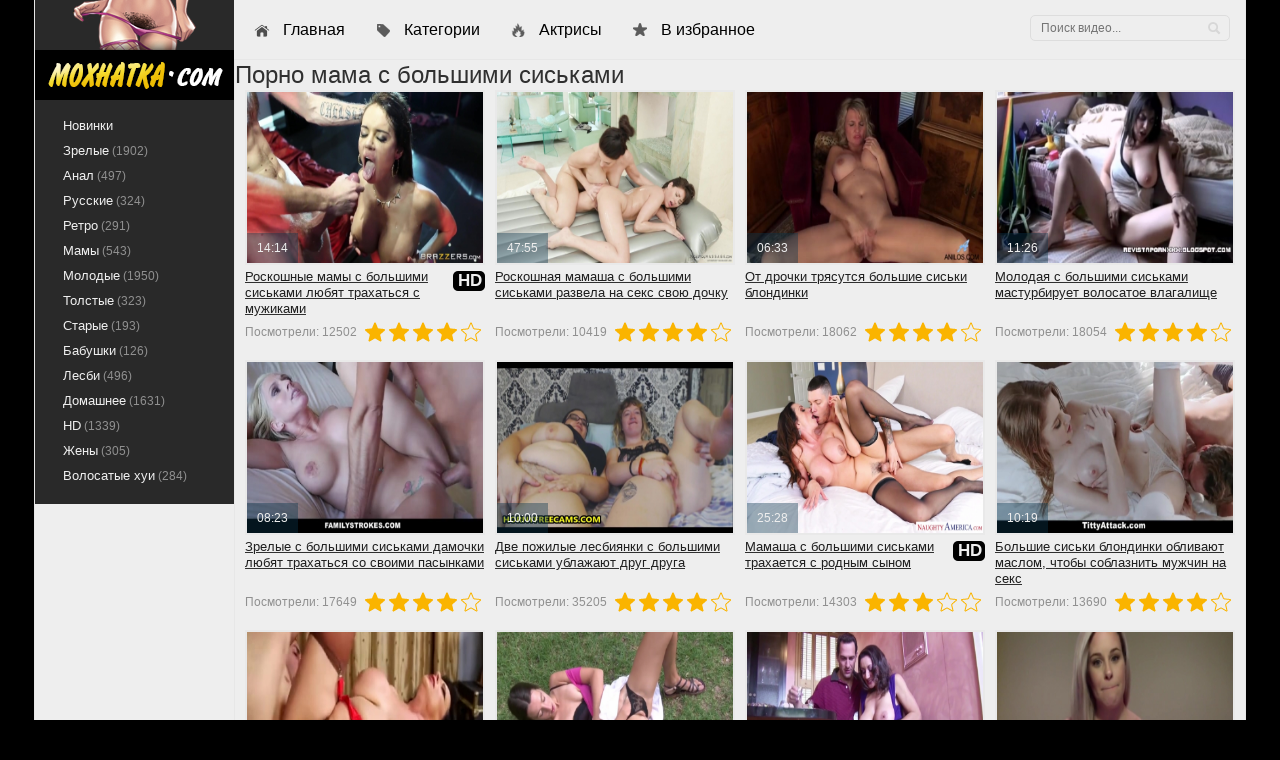

--- FILE ---
content_type: text/html; charset=utf-8
request_url: https://xn--80aa3agff4av.com/search/%D0%BC%D0%B0%D0%BC%D0%B0+%D1%81+%D0%B1%D0%BE%D0%BB%D1%8C%D1%88%D0%B8%D0%BC%D0%B8+%D1%81%D0%B8%D1%81%D1%8C%D0%BA%D0%B0%D0%BC%D0%B8
body_size: 23666
content:

<!DOCTYPE html>
<html prefix="og: http://ogp.me/ns# video: http://ogp.me/ns/video# ya: http://webmaster.yandex.ru/vocabularies/">
<head>
	<meta charset="UTF-8" />
	<meta http-equiv="X-UA-Compatible" content="IE=edge" />
	<meta name="viewport" content="width=device-width, initial-scale=1" />
  	<title>Порно мама с большими сиськами: 1000 видео найдено на Мохнатка</title>
	<meta name="description" content="Всего найдено 1000 порно видео по запросу мама с большими сиськами ❤️ Смотрите в HD или скачивайте." />
   <meta name="robots" content="index, follow" />
	<meta name="revisit-after" content="1 days" />
	<link rel="shortcut icon" href="https://xn--80aa3agff4av.com/templates/mohnatka2/favicon.ico" type="image/x-icon">
	<link rel="next" href="https://xn--80aa3agff4av.com/search/мама+с+большими+сиськами/2" />
			<style type="text/css">.c-rating{display:-webkit-box;display:-webkit-flex;display:-ms-flexbox;display:flex;list-style:none;margin-top:-5px;padding:0}.c-rating__item{-webkit-box-flex:0;-webkit-flex:0 0 24px;-ms-flex:0 0 24px;flex:0 0 24px;height:24px;background:url(https://xn--80aa3agff4av.com/img/stars.svg);cursor:pointer}.c-rating__item.is-active,.c-rating__item:hover{background-position:-24px 0}video{width:100%;height:auto}1142.photo-video-section__category-title.main{display:inline-block;width:45%}a.active{color:#fff !important;padding-left:15px;background:#000000 url(/templates/mohnatka2/images/menu_arrow.png) no-repeat 10px center}.medium-4.small-8.columns.watch_video{display:inline-block;width:16%}.wrapper_preview img{width:100%}.categories .heading{min-height:0}.heading{float:left;width:100%;padding:0 .2rem .4rem}.categories .heading p{font-size:2.125rem;text-align:center}.heading p{color:#232324;font-size:.75rem;font-family:Arial, sans-serif;line-height:1.2;font-weight:500;text-align:center;float:left;margin-bottom:0;margin-top:.1rem;white-space:pre-wrap;word-wrap:break-word;width:100%}.header__body-menu li{display:inline-block;margin-left:28px;font-size:18px}.header__body-menu li:first-child{margin-left:0}.icon-tag-grey.main{background-position:0 -247px;height:22px;width:19px}i.icon.like.icon-tag-grey{background-position:0 -174px;height:21px;width:19px}i.icon.like.icon-tag-grey:hover{background-position:0 -293px;height:21px;width:19px}.icon-tag-grey.main:hover{background-position:0 -330px;height:22px;width:19px}.panel{margin-bottom:20px;background-color:#EEEEEE;border:1px solid transparent;border-radius:0;-webkit-box-shadow:0 1px 1px rgba(0, 0, 0, 0.05);-moz-box-shadow:0 1px 1px rgba(0, 0, 0, 0.05);box-shadow:0 1px 1px rgba(0, 0, 0, 0.05)}.medium-4.small-8.columns.watch_video{display:inline-block;width:16%;margin-left:2px;padding-left:6px}.small-16.medium-12.columns.right.categories{margin-left:20px;margin-top:20px}.wrapper_preview img{width:100%}.categories .heading{min-height:0}.categories .heading p{font-size:1.125rem;text-align:center}.heading p{color:#232324;font-size:.75rem;font-family:Arial, sans-serif;line-height:1.2;font-weight:500;text-align:center;float:left;margin-bottom:0;margin-top:.1rem;white-space:pre-wrap;word-wrap:break-word;width:100%}.add_comm_right{width:100%}.tags a{font-size:16px;color:#000;text-decoration:none;margin-left:3px}.add_comm_sp{cursor:pointer}span.user-name{color:#000 !important;font-size:16px !important}.comment-section__text p{font-size:13px}.comment-section__text-container{border:1px solid #e2e2e2;padding:10px}a.current{text-decoration:none;color:#fff !important;background-color:#000}div#player_site{width:100% !important;margin:0 auto}.c-rating{width:17%;float:right}.short_post_content .c-rating{width:51%;float:right}.searchbt,.cat-btn,.upload_link,.favorites_link,.add_favorite,.del_favorite,.complaint_button,.social_menu li a,.login_close,.news_views,.news_comments,.video_icon,.allnews:after,.edit_date,.stories_views,.stories_comments,.top_views,.top_comments,.developer,.service_buttons i,.login-btn,.pmlinks a:before,.profile_cell:before,.attachment:before,#totop{background:url(/templates/mohnatka2/images/sprite.png) 0 0 no-repeat}*{padding:0;margin:0}*,:before,:after{-moz-box-sizing:border-box;-webkit-box-sizing:border-box;box-sizing:border-box}image{border:0}a img,:link img,:visited img,:hover img{border:0}a{color:#303030;font-size:16px;text-decoration:underline}a:hover{color:#000;text-decoration:none}h1,h2,h3,h4,h5,h6,pre,form,p,blockquote,fieldset,input{margin:0;padding:0}textarea{border:1px solid #ccc;padding:5px}input:focus,textarea:focus{outline:none}button:focus{outline:none}h1,h2,h3,h4,h5,h6,.reltitle{font-weight:400;font-family:Arial, sans-serif}h1{font-size:24px;line-height:30px}h2,.reltitle{font-size:22px;line-height:25px}h3{font-size:20px}h4{font-size:18px}h5,h6{font-size:16px}ul,ol{padding:0;margin:0}input[type="checkbox"],input[type="radio"]{width:auto;height:auto;padding:0;margin:3px 5px 5px 0}.cf:before,.cf:after{content:" ";display:table}.cf:after{clear:both}.cf{*zoom:1}html{padding:0}body{background-color: #000000;font-size:16px;height:100%;margin:0;padding:0;color:#303030;-webkit-font-smoothing:antialiased !important}.wrap{width:1212px;margin:0 auto;position:relative}.container{background-color:#EEEEEE;border-left:1px solid #e7e7e7;border-right:1px solid #e7e7e7;position:relative;min-width:480px;z-index:100}.header{width:100%;z-index:999;white-space:nowrap;height:60px;position:relative;border-bottom:1px solid #e7e7e7;position:absolute;top:0}.logo{width:199px;height:60px;display:block;float:left}.logo h1{display:block;width:200px;height:60px}.logo a:hover{opacity:.8}.nav{display:block;position:relative;width:542px;overflow:hidden;height:60px;z-index:100;float:left}.cat-btn{border:0;height:60px;color:#000;display:none;background-color:transparent;width:60px;border-right:1px solid rgba(0, 0, 0, 0.1);position:absolute;top:0;left:0;-webkit-transition:all .2s ease;-moz-transition:all .2s ease;transition:ease .2s all}.nav ul{list-style:none;overflow:hidden;height:60px}.nav li{float:left}.nav li a{display:block;padding:0 20px 0 25px;line-height:60px;font-size:16px;float:left;text-decoration:none;color:#000;-webkit-transition:.2s all;-moz-transition:.2s all;transition:.2s all;z-index:24}.nav li a:hover{color:#202020;background-color:#fafafa}.nav li a.top_link_1{background:url(/templates/mohnatka2/images/top_link_1.png) no-repeat left center;margin-left:20px}.nav li a.top_link_2{background:url(/templates/mohnatka2/images/top_link_2.png) no-repeat left center;margin-left:10px}.nav li a.top_link_3{background:url(/templates/mohnatka2/images/top_link_3.png) no-repeat left center;margin-left:10px}.nav li a.top_link_4{background:url(/templates/mohnatka2/images/top_link_4.png) no-repeat left center;margin-left:10px}.nav li.main{border-bottom:none;height:31px;margin:15px}.nav li.main a{text-decoration:underline;line-height:30px;height:31px;font-size:10px;color:#aeaeae;background:url(/templates/mohnatka2/images/menu_main.png) no-repeat left center;padding-left:40px}.nav li.main a:hover{text-decoration:none}.searchblock{height:60px;width:230px;float:right;padding:15px;position:relative}.search_panel{position:relative}.searchform{color:#303030;width:100%;height:26px;line-height:26px;padding:5px 30px 5px 10px;border:1px solid #ddd;margin:0;font-size:12px;background-color:transparent;overflow:hidden;vertical-align:middle;border-radius:5px}input.searchbt{width:28px;height:28px;border:0 !important;display:block;position:absolute;top:-1px;right:1px;background-position:-46px -6px}input.searchform:focus{border-color:#000;-webkit-transition:all .2s ease;-moz-transition:all .2s ease;transition:ease .2s all}input.searchbt:hover{background-position:-86px -6px}.upload_link{display:block;float:right;width:60px;height:59px;background-position:-60px -240px;border-left:1px solid #e7e7e7;-webkit-transition:all .2s ease;-moz-transition:all .2s ease;transition:ease .2s all}.upload_link:hover{background-color:#fafafa}.bottom_adv{overflow:hidden;text-align:center}.favorites_link{display:block;right:60px;width:60px;height:59px;background-position:-120px -240px;border-left:1px solid #e7e7e7;float:right;-webkit-transition:all .2s ease;-moz-transition:all .2s ease;transition:ease .2s all;line-height:15px;padding:40px 0 5px;text-align:center;font-size:12px;text-decoration:none;color:#aaa}.favorites_link:hover{background-color:#fafafa}.content{background-color:#EEEEEE;width:100%;padding-bottom:10px}.left{float:left;width:200px;padding:0;height:100%;border-right:1px solid #e7e7e7;margin-top:59px}.right{float:right;width:1010px;padding:0;-webkit-box-shadow:inset 1px 0 0 #e7e7e7;-moz-box-shadow:inset 1px 0 0 #e7e7e7;box-shadow:-1px 0 0 #e7e7e7;margin-top:60px}.hidden_menu{display:none}.sidebar_menu{width:200px}.sidebar_menu ul{list-style:none;width:201px;margin-top:10px;padding-bottom:15px}.sidebar_menu li{display:block;margin:0 20px}.sidebar_menu li a{border-radius:5px;color:#EEEEEE;display:block;font-size:13px;margin:2px -12px;padding:4px 20px;text-decoration:none;transition:all .1s ease 0}.sidebar_menu li a:hover{color:#EEEEEE;padding-left:20px;background:#000000 url(/templates/mohnatka2/images/menu_arrow.png) no-repeat 10px center}.sidebar_menu .tit_studio{color:#000;margin:10px 0 0 20px}.sidebar_menu .studio{background:#292929;border-right:1px solid #e7e7e7;margin:22px 0;padding-top:5px}.sidebar_menu .studio .line{background:none;width:80%;border:none;margin:0;padding:0;margin:20px auto 0 auto;border-top:3px solid #e51e4d}.side_block{margin:0 0 20px;padding:0 0 15px}.side_block:last-of-type{margin:0}.side_block a{color:#000;text-decoration:none}.side_block a:hover{color:#202020}.sidebar_tags{vertical-align:middle;font-size:0;padding:0 20px}.sidebar_tags a{line-height:20px;padding:0 5px;font-size:12px;display:block;float:left;border:1px solid #e1e1e1;margin:0 4px 4px 0;color:#202020;-webkit-transition:all .2s ease;-moz-transition:all .2s ease;transition:ease .2s all}.sidebar_tags a:hover{color:#000;border-color:#000}.adv315{float:right;width:510px;height:392px;padding:46px 0;margin:0 0 10px;overflow:hidden;text-align:center}.adv315block{float:right;width:330px}.adv315block_static{margin-top:40px}.hblock{margin:0;position:relative}.hblock:last-of-type{margin:0;border-bottom:0}.hblock h4,.side_header{font-size:20px;line-height:20px;padding:0 0 20px 20px;color:#000;text-transform:uppercase}.hblock h4 a,.side_header a{font-size:22px;color:#505050;text-decoration:none}.hblock h4 a:hover,.side_header a:hover{color:#909090}.related_news_block_1{margin-top:-213px}.hblock_l .bl_tit{font-size:20px;line-height:20px;padding:0 0 20px 13px;color:#000;text-transform:uppercase}.hblock_l .tit{font-size:20px;line-height:20px;padding:0 0 20px 20px;color:#000;text-transform:uppercase}.footer{background-color:#e2e2e2;font-size:12px;moz-box-shadow:inset 200px 0 0 0 #e8e8e8;-webkit-box-shadow:inset 200px 0 0 0 #e8e8e8;box-shadow:inset 200px 0 0 0 #e8e8e8}.footer a{text-decoration:none;color:#000;font-size:12px}.footer a:hover{text-decoration:none;color:#303030}.footer > .left{width:200px;padding:15px 0;background-color:#e8e8e8;color:#aaa;font-size:9px;font-weight:700;margin-top:0}.footer .left ul{margin:0 20px}.footer .left ul li{list-style:none;padding:5px 0}.footer .left ul li a{font-size:13px;font-weight:400;color:#585858;text-decoration:underline;text-align:left;line-height:18px}.copyrights{width:200px;height:60px;margin:0;background:#e8e8e8 url(/templates/mohnatka2/images/footer_back.png) no-repeat center bottom;text-align:center;padding-top:5px}.footer_menu{float:left;margin-top:15px}.footer_menu ul{list-style:none;display:block}.footer_menu li{float:left;font-size:12px;margin-right:20px}.footer_menu li a{font-size:12px;line-height:25px;height:25px;display:inline-block;position:relative;text-decoration:underline;color:#585858}.footer_menu li a:hover{text-decoration:none;color:#303030}.footer > .right{padding:0 20px 15px;color:#909090;margin-top:0}.footer .footer_menu .cr{margin-top:2px;text-transform:uppercase}.footer .cr_2{float:right;font-size:13px;margin-top:22px;text-transform:uppercase}.about{margin:0 0 20px;font-size:12px}.about a{font-size:12px}.counters{float:right}a.developer{display:inline-block;width:105px;height:20px;margin:20px 10px 0 0;background-position:-50px -130px}.col1{margin:0 0 20px}.col2{width:50%;float:left;margin:0 0 20px}.col2 > .col2{margin:0}.footer .logo{margin:0 30px 0 0;width:150px;height:25px}.footer .logo img{width:150px}.sort{line-height:20px;overflow:hidden;font-size:12px;color:#202020;width:660px;margin:0 0 0 10px !important;padding:10px 0 0 10px;overflow:hidden}.sort a{display:inline-block;font-size:12px;text-decoration:none;color:#000}.sort a:hover{color:#505050}.sort_2{width:100%;border-right:none}.shortstory{width:240px;height:260px;position:relative;margin:0 0 10px 10px;float:left}.shortstoryads{width:250px;height:231px;position:relative;overflow:hidden;margin:0 0 10px 10px;float:left}.shortstoryads2{width:315px;height:534px;position:relative;overflow:hidden;margin:0 0 10px 10px;float:left}.short_post{width:240px;height:175px;position:relative;display:block}.short_post img{width:100%;height:175px;border:2px solid #e9e9e9}.post_img:before{content:"";display:block;height:100%;width:100%;position:absolute;top:0;left:0;background-color:rgba(0, 0, 0, 0);-webkit-transition:all .1s ease;-moz-transition:all .1s ease;transition:ease .2s all;z-index:1}.post_img:hover:before{background-color:rgba(0, 0, 0, 0.0)}.play_icon{width:120px;height:60px;background-color:rgba(228, 29, 75, 0.3);position:absolute;bottom:50%;left:50%;margin:0 0 -30px -60px;z-index:10;-webkit-transition:.2s all;-moz-transition:.2s all;transition:.2s all;-ms-transform:scale(0, 0);-webkit-transform:scale(0, 0);transform:scale(0, 0);z-index:4}.short_post:hover .play_icon{width:120px;height:60px;-ms-transform:scale(1, 1);-webkit-transform:scale(1, 1);transform:scale(1, 1)}.play_icon:before{margin:10px;display:block;width:100px;height:40px;line-height:40px;color:#EEEEEE;content:"";font-size:14px;text-align:center;border:1px solid #000}.video_time{background-color:rgba(11, 54, 77, 0.4);bottom:0;color:#EEEEEE;font-size:12px;height:30px;left:0;line-height:30px;margin:2px;padding:0 10px;position:absolute;z-index:2}.video_hd{background:url(/templates/mohnatka2/images/hd.png);position:absolute;width:33px;height:30px;top:0;right:0}.video_quality{position:absolute;height:30px;line-height:30px;color:#EEEEEE;padding:0 10px;bottom:0;right:0;background-color:rgba(228, 29, 75, 0.5);font-size:12px;z-index:3}.short_post_content{width:100%;height:56px;padding:5px 0;padding-top:60px}.ttext{font-size:13px;line-height:18px;padding:10px 0}.active-ttab_2 h2{line-height:39px}.short_title{font-size:13px;line-height:16px;color:#202020;font-weight:400;height:16px;overflow:hidden;margin:0 0 5px}.short_post .img_title{font-size:13px;line-height:16px;color:#202020;font-weight:400;height:16px;margin:0 0 5px}.short_post .img_title:first-letter{text-transform:uppercase}.short_title a{text-decoration:none;-webkit-transition:all .1s ease;-moz-transition:all .1s ease;transition:ease .1s all;color:#202020;font-size:13px}.short_title a:hover{color:#000}.short_views{height:15px;color:#909090;font-size:12px;line-height:15px;float:left}.short_rating{float:right;height:15px}.short_date{height:15px;color:#909090;font-size:12px;line-height:15px;margin:0 auto;width:80px}.navigation-holder{text-align:center;clear:both;height:80px;padding:10px 0 20px}.navigation{color:#000;font-size:18px;clear:both;display:inline-block;text-align:center}.navigation b{font-weight:400;padding:0}button.load{float:left;padding:15px;background-color:#ff5b81;border:3px solid #ffb1c3;border-radius:7px;color:#fff}button.load:hover{opacity:.7}.navigation span,.navigation a,.navigation b{height:50px;line-height:50px;vertical-align:middle;min-width:50px;display:inline-block;border:1px solid #e7e7e7;border-left:0}.navigation a{color:#000;text-decoration:none;-webkit-transition:.2s all;-moz-transition:.2s all;transition:.2s all}.navigation a:hover{text-decoration:none;color:#EEEEEE;background:#000}.navigation span{text-decoration:none;color:#EEEEEE;background-color:#000}.nav_ext{background-color:transparent !important;color:#909090 !important;border-color:#e7e7e7 !important}.next span,.prev span{background:none !important;color:#909090;border:0 !important;padding:0 10px}.next a,.prev a{text-decoration:none !important;color:#000;border:0 !important;line-height:48px !important;padding:0 10px;height:48px}.prev{border-left:1px solid #e7e7e7 !important}.post_content{font-size:16px;color:#202020;margin-bottom:0;padding-bottom:0}.post_content a{font-size:16px;color:#000;text-decoration:underline}.post_content a:hover{text-decoration:none}.post_content img{max-width:100%;padding:10px 0;padding:10px\9;height:auto !important}.ie10 .post_content img{padding:10px}.post_content object,.post_content iframe,.post_content embed{max-width:100%;margin:10px 0 0}.post_content img[align="left"],.post_content img[style="float:left;"]{padding:10px 20px 10px 0}.post_content img[align="right"],.post_content img[style="float:right;"]{padding:10px 0 10px 20px}.post_content a:hover img{opacity:.8}.post_content h1,.post_content h2,.post_content h3,.post_content h4,.post_content h5,.post_content h6{color:#000;margin:10px 0}.reltitle{padding:10px}.post_content h2{font-size:18px}.post_content h3{font-size:18px}.post_content hr{background-color:#d9e1e3;border:none;height:1px;margin:0 0 20px}.post_content table{border-collapse:collapse;border:none;font-size:14px;width:100%;table-layout:fixed;margin-bottom:25px;color:#505050}.post_content table th,.post_content table td{padding:10px;border:1px solid #ddd;font-weight:400;text-align:left;vertical-align:middle}.post_content table tr:first-child{background-color:#fafafa;color:#202020}.post_content ul{margin:0 20px 20px}.post_content ul li{display:block;position:relative;padding:5px 0 0 25px;margin-bottom:5px;line-height:1.2}.post_content ul li a{color:#000;text-decoration:underline}.post_content ul li a:hover{text-decoration:none}.post_content ul li:before{content:'';display:block;width:6px !important;height:6px !important;position:absolute;top:10px;left:4px;background-color:#505050;-webkit-border-radius:8px;-moz-border-radius:8px;border-radius:8px}.post_content ol{margin:0 20px 20px;counter-reset:list}.post_content ol li{display:block;position:relative;padding:5px 0 0 20px;margin-bottom:5px;counter-reset:list1;min-height:32px}.post_content ol li a{color:#000;text-decoration:underline}.post_content ol li a:hover{text-decoration:none}.post_content ol li:before{content:counter(list)".";counter-increment:list;display:block;position:absolute;top:5px;left:-2px;color:#000}.post_content p{margin:0 0 10px}.post_content b,.post_content strong{font-weight:400}.profile_popup_counters{background-color:rgba(0, 0, 0, 0.5);height:50px;width:100%;color:#EEEEEE;position:absolute;z-index:4;left:0;bottom:0}.profile_popup_counter{width:40%;height:50px;float:left;padding:15px;font-size:14px;text-align:center;line-height:20px;display:block;position:relative}.profile_popup_counter b{font-size:24px}.profile_popup_counter a{position:absolute;display:block;height:100%;width:100%;top:0;left:0;color:#000;text-align:center;line-height:50px;text-indent:-9999px}.profile_popup_counter a:hover{background-color:rgba(0, 0, 0, 0.2)}.profile_popup_rss{width:20%;float:left;height:50px;border-left:1px solid rgba(0, 0, 0, 0.2);border-right:1px solid rgba(0, 0, 0, 0.2);color:#fff}.profile_popup_rss a{font-size:24px !important;line-height:50px;color:#fff !important;text-decoration:none;display:block;text-align:center}.profile_popup_rss a:focus{outline:none}.profile_popup_rss a:hover{background-color:rgba(0, 0, 0, 0.1)}.chzn-choices{border:1px solid #ccc !important;width:250px !important;box-shadow:none !important}.chzn-container-active .chzn-choices{box-shadow:none;border:1px solid #000 !important}#category_chzn{width:250px !important}td .bbcodes{height:40px;line-height:40px !important;padding:0 15px;-webkit-border-radius:2px;-moz-border-radius:2px;border-radius:2px}.chzn-container-multi .chzn-choices .search-field input{height:auto !important}.find_rel{margin:15px 0 0 !important}.feedbackta{padding:5px;height:150px}select[name="recip"]{height:40px;padding:10px;line-height:20px}select[name="recip"] option{line-height:20px}.feedbackta,select[name="recip"]{width:100%}.poll{background:#e7e7e7;padding:20px;margin:10px 0}.poll b{font-size:16px;line-height:20px;color:#000;font-weight:400}.poll i{line-height:30px}.buttonholder{margin:20px 0 0}.site_button{cursor:pointer;-webkit-transition:all .2s ease;-moz-transition:all .2s ease;transition:ease .2s all;font-size:16px;text-transform:uppercase;padding:0 15px}.site_button:active{background-color:rgba(0, 0, 0, 1)}.site_button:hover{color:#fff}.dark_button{margin:0 20px 0 0;border:2px solid #202020;background-color:transparent;color:#202020;height:40px;line-height:36px}.dark_button:hover{background-color:#202020}.color_button{border:2px solid #000;color:#000;background-color:transparent;height:40px;line-height:36px}.color_button:hover{background-color:#000}.post_middle{width:680px;float:left;margin:0 0 20px}.full-story_static{padding-top:20px !important;margin-top:-23px}.full-story,.tagscloud{width:100%;padding:0 20px;color:#202020;font-size:16px;line-height:150%}.full-story_2{border-right:none}.full-story .title{width:100%}.title_h1{margin:10px;text-transform:uppercase;overflow:hidden}.title_h1 h1{float:right;background:#000;color:#EEEEEE;font-size:14px;font-weight:700;padding:0 5px;line-height:24px;margin:0}.title_h1 .cat_speedbar{float:left}.title_h1 .cat_speedbar .sort{margin:5px 0 0 !important;padding:0}.title_h1 .cat_h1{float:right}.title_h1 .new_sort{float:right;margin-top:0;padding-right:10px;text-transform:none;line-height:24px;height:24px;margin-right:10px}.title_h1 .new_sort .new_sort_title{float:left;padding:0 10px 2px 35px;color:#a8a8a8;font-size:12px;text-transform:none;background:#fff url(/templates/mohnatka2/images/new_sort.png) no-repeat 5px center !important}.title_h1 .new_sort a{text-decoration:none;font-size:12px;color:#000;margin-left:8px}.title_h1 .new_sort a:hover{text-decoration:none;color:#202020;cursor:pointer}.title_h1 .new_sort div.sort_point{text-decoration:none;font-size:12px;color:#a8a8a8;margin-left:8px;float:left;cursor:pointer}.title_h1 .new_sort div.sort_point:hover{text-decoration:none;color:#e51e4d}.title_h1 .new_sort .active{color:#353535;text-decoration:none;border-bottom:3px solid #e51e4d;font-size:12px;float:left}.new_sort_bl{float:right;overflow:hidden;line-height:24px}.new_sort_bl .new_sort_cat{float:right;margin-top:0;text-transform:none;line-height:24px;height:24px;padding-right:30px}.new_sort_bl .new_sort_cat .new_sort_title{float:left;padding:0 10px 2px 35px;color:#a8a8a8;font-size:12px;text-transform:none;background:#fff url(/templates/mohnatka2/images/new_sort.png) no-repeat 5px center !important;line-height:24px;height:24px}.new_sort_bl .new_sort_cat a{text-decoration:none;font-size:12px;color:#a8a8a8;margin-left:8px}.new_sort_bl .new_sort_cat a:hover{text-decoration:none;color:#e51e4d}.new_sort_bl .new_sort_cat .active{color:#EEEEEE;text-decoration:none;border-bottom:3px solid #e51e4d;float:left}.new_sort_bl .new_sort_cat div.sort_point{text-decoration:none;font-size:12px;color:#a8a8a8;margin-left:8px;float:left;cursor:pointer}.new_sort_bl .new_sort_cat div.sort_point:hover{text-decoration:none;color:#e51e4d}.title_h1 .new_sort .active{color:#353535;text-decoration:none;border-bottom:3px solid #e51e4d;font-size:12px;float:left}.full-story .title{font-size:20px;color:#000;margin:10px 0;text-align:left;border-bottom:3px solid #e9e9e9;text-transform:uppercase;padding:0 0 10px}.full-story .title h1{font-size:18px;line-height:18px}.tagscloud a{color:#000}.post_title a{color:#202020;font-size:24px;text-decoration:underline}.post_title a:hover{color:#000;text-decoration:underline}.social_share{margin:0 0 20px;min-height:30px}.bl_quality{float:right;width:20%;text-align:right}.full_quality{color:#000;border:1px solid #000;padding:0 5px;margin:0 0 0 10px}.tabs_header,.tabs_header_2{height:40px;border:1px solid #edeaea;font-weight:700;padding:0 15px;background:linear-gradient(to top, #f6f7f7, #fff)}.tabs_header span,.tabs_header_2 span{color:#000;font-size:13px;line-height:40px;text-align:center;display:block;float:left;text-decoration:none;font-family:"Arial";text-transform:uppercase;font-weight:700}.tabs_header span h3:hover,.tabs_header_2 span h3:hover{cursor:pointer;border-bottom:none}.download_video{width:192px !important;height:51px !important}.download_video.close{background:url(/templates/mohnatka2/images/bg17.png) 0 0 no-repeat !important;padding:17px 87px}.download_video.close:hover{opacity:.7}.download_video.open{background:url(/templates/mohnatka2/images/bg17.png) 0 -50px no-repeat !important}.download_video.open:hover{background:url(/templates/mohnatka2/images/bg17.png) 0 -50px no-repeat !important}.pinbot_info{font-size:12px !important;color:#605f5f !important}.hd{padding-left:5px;text-transform:uppercase;transition:all .3s ease 0;width:32px;font-size:17px;font-weight:700;margin-left:5px;background-color:#000000;border-radius:5px;color:#EEEEEE;display:block;float:right;margin-top:2px}.active-ttab,.active-ttab_2{background:none !important;color:#000 !important}.n_1{float:left;margin-bottom:10px}.n_1 .col2-item{display:inline-block;font-size:12px;color:#000}.n_1 .col2-item b{color:#605f5f;font-weight:400}.n_1 .c_10{background:url(/templates/mohnatka2/images/bg18.png)0px 7px no-repeat;padding:0 20px 0 27px;border-right:2px #e7e7e7 solid;margin-left:0}.n_1 .c_11{background:url(/templates/mohnatka2/images/bg19.png)12px 7px no-repeat;padding:0 0 0 33px}.clr{clear:both}.tabs_header span h3{color:#909090;font-size:12px;line-height:40px;text-align:center;display:block;float:left;text-decoration:none;text-transform:uppercase}.tabs_header_2 span h2{color:#000 !important;font-size:12px;text-align:center;display:block;float:left;text-decoration:none;text-transform:uppercase}.tabs_header_2 b,.tabs_header b{font-weight:400;border-bottom:1px #000 dotted}.tabs_header i,.tabs_header_2 i{height:40px;float:right;width:40px;border-left:1px solid #e7e7e7;display:block;font-style:normal;color:#202020;font-size:12px;line-height:40px;text-align:center;text-transform:uppercase;text-decoration:none}.del_favorite{background-position:0 -300px}.del_favorite:hover{background-position:-40px -300px}.add_favorite{background-position:-40px -300px}.add_favorite:hover{background-position:0 -300px}.complaint_button{background-position:-80px -300px}.complaint_button:hover{opacity:.8;background-position:-120px -300px}.tabs{margin:0}.active-ttab,.active-ttab_2{color:#000 !important}.tab-panel{border:1px solid #e7e7e7}.tab-box{display:none;padding:15px 0;font-size:14px}.tab-box_2{padding:15px 0;font-size:14px}.tab-box a,.tab-box_2 a{font-size:14px;color:#000;text-decoration:none}.tab-box a:hover,.tab-box_2 a:hover{text-decoration:underline}.tab-box b,.tab-box_2 b{font-weight:400}.info-col1{float:left;width:49%;padding:0 0 0 15px}.frating{float:right;height:15px;margin:8px 0 10px}.full_rating{float:right;height:30px;margin:5px 10px 11px 0}.rate{float:right;margin-top:0}.vote_num{float:left;line-height:30px;margin-right:10px;color:#969696;font-size:12px}.shots,.full-download{float:left}.shots br{display:none}.shots img{height:75px;float:left;margin:0 -1px -1px 0;border:1px solid #000}.shots a img:hover{opacity:.8}.full_post_tags{margin-bottom:30px}.full_post_tags a{text-decoration:none;color:#000}.full_post_tags a:hover{color:#202020}.addcomment-post{margin:30px 0 0}.addcomment-post{color:#909090;margin:10px 20px}.addcomment_editor{width:100%;min-width:250px;height:60px;min-height:60px;margin:0 0 10px}.addcomment_editor:focus{height:100px}.comment{padding:0 20px 20px;margin:0 0 20px;position:relative;border-bottom:1px solid #e7e7e7}.comment a{color:#000;text-decoration:none}.comment a:hover{text-decoration:underline}.comment_avatar{width:40px;height:40px;margin:0 25px 0 0;background-size:cover;background-position:center center;-webkit-border-radius:2px;-moz-border-radius:2px;border-radius:2px;overflow:hidden;position:absolute;top:0;left:20px}.comment_content{width:100%;padding-left:65px}.comment-news a{text-decoration:underline;margin:0 0 10px !important;display:inline-block;font-size:18px}.comment-news a:hover{text-decoration:none;color:#000}.comment_meta{height:14px;line-height:14px;font-size:12px;color:#909090;margin:0 0 10px}.comment_meta span a{line-height:16px}.comment_author{padding:0 0 0 15px;position:relative;font-size:14px;color:#202020}.comment_author a{font-size:16px}.comment_author a:hover{color:#202020;text-decoration:none}.comment_author:before{position:absolute;content:"";display:block;left:0;-webkit-border-radius:8px;-moz-border-radius:8px;border-radius:8px}.comment_author.author_offline:before{border:1px solid #ccc;top:5px;width:6px;height:6px}.comment_author.author_online:before{background-color:#000;width:6px;height:6px;top:5px}.comment_date{float:right}.mass-action{margin:-2px 0 0 10px;height:14px;float:right}.mass-action input[type="checkbox"]{margin:0}.comment_post{font-size:16px;line-height:18px;color:#505050}.comment_post a{font-size:16px}.comment_controls{margin:10px 0 0;height:12px;line-height:12px;float:right}.comment_controls a{font-size:13px;-webkit-transition:all .1s ease;-moz-transition:all .1s ease;transition:ease .1s all;margin:0 0 0 10px}.comment_controls a:hover{color:#202020;text-decoration:none}.mass_comments_action{color:#909090;margin:0 0 20px;padding:0 20px 20px;border-bottom:1px solid #e7e7e7}.mass_comments_action select[name="mass_action"]{height:22px;border-color:#ccc}.info{margin:0 0 25px;color:#aaa;padding:25px;font-size:14px;line-height:1.2;border:1px solid #eee}.info a{color:#000;font-size:14px;text-decoration:none}.info a:hover{text-decoration:underline}form#registration .bbcodes{height:40px;padding:0 15px;line-height:20px;font-size:16px;vertical-align:middle}.userinfo .post_content{float:none}.profile_cell{width:50%;height:56px;line-height:56px;text-align:center;float:left;border:1px solid #ddd;border-top:0 !important;color:#909090;font-size:20px;position:relative}.profile_cell:nth-of-type(2n){border-left:0 !important}.profile_cell a{display:block;width:100%;height:100%;line-height:56px;font-size:20px;text-align:center;background-color:rgba(0, 0, 0, 0.1);color:#000;text-decoration:none;-webkit-transition:all .2s ease;-moz-transition:all .2s ease;transition:ease .2s all}.profile_cell a:hover{background-color:rgba(0, 0, 0, 0.7);color:#fff}.profile_cell.location{padding:0 20px 0 30px}.profile_cell.icq{padding:0 20px 0 36px}.profile_cell:before{content:"";position:absolute;height:16px;left:20px;top:20px}.profile_cell.location:before{width:10px;background-position:-80px -210px}.profile_cell.icq:before{width:16px;background-position:-100px -210px}.edit_button a{display:block;text-align:center;-webkit-transition:all .2s ease;-moz-transition:all .2s ease;transition:ease .2s all;border:1px solid rgba(0, 0, 0, 0.3);background-color:transparent;color:#202020;height:50px;line-height:50px !important;text-decoration:none;padding:0 10px;margin:0 0 40px}.edit_button a:hover{background-color:rgba(0, 0, 0, 0.8);color:#fff}.block_ip{font-size:12px}.file_upload{display:inline-block;cursor:pointer;-webkit-transition:all .2s ease;-moz-transition:all .2s ease;transition:ease .2s all;overflow:hidden;width:150px;position:relative}.file_upload span{display:block;position:absolute}.file_upload:hover{border:1px solid #000;background-color:rgba(0, 0, 0, 0.8);color:#fff}.file_upload input[type="file"]{margin-top:-50px;margin-left:-410px;-moz-opacity:0;filter:alpha(opacity=0);opacity:0}.hidemail{line-height:40px;display:inline-block;margin:0 0 0 10px}.block_ip{margin:10px 0 0}.vote{font-size:14px;line-height:150%;width:auto !important}.question{font-size:16px;color:#202020;margin:20px 0 15px}#dle-vote{margin:0 0 20px}.vote_button{line-height:36px;background-color:#ff8000}.vote_button,.results_button{height:40px;padding:3px 0 0;text-align:center;width:50%;text-transform:uppercase;font-size:12px;float:left;-webkit-transition:all .2s ease;-moz-transition:all .2s ease;transition:ease .2s all;border:0;color:#fff}.results_button{background-color:rgba(255, 128, 0, 0.7);line-height:36px}.results_button:hover,.vote_button:hover{background-color:#202020;border-color:#202020;color:#fff}.all_votes{margin:10px 0 0;display:inline-block;height:16px}table.fulltable{width:100%;border-collapse:collapse;border-spacing:0;cellspacing:0;border:0}table.fulltable td{padding:0 0 20px;vertical-align:top}.line{margin:5px 0;padding:5px 15px;border:1px solid #e0e0e0;background:#fafafa;min-height:20px;text-align:left;font-size:13px}.sline,.addnews{width:150px;min-height:25px;line-height:25px;font-size:16px;padding-top:10px !important}.pline{width:400px;min-height:15px;line-height:15px;text-align:left}.import{color:#000}.line a{color:#000}.row{font-size:13px;margin:5px 0;padding:5px;border:1px solid #eee;background:#fafafa}.row a{color:#000}.row h{min-width:150px;padding:3px;margin:0 0 10px}.userstop{font-size:11px;color:#505050;border-collapse:collapse}.userstop thead{padding:5px 0 0 5px;height:20px;font-size:12px;color:#303030;background:#eee;background:linear-gradient(to top, #eee, #fff)}.userstop table{border-collapse:collapse}.userstop td{text-align:center;height:25px;padding:0;border:1px solid #ccc}.userstop a{font-size:11px;text-decoration:none;color:#000}.userstop a:hover{text-decoration:none}.stat{color:#000;font-size:13px;min-height:15px;margin:0 20px;padding:2px 0 5px;border-bottom:1px solid #e0e0e0}.stat span{float:right;font-weight:400}.stat a{font-size:13px;text-decoration:none}.h-row{color:#505050;background:#e7e7e7;padding:0 0 0 15px;margin:10px 0 0;line-height:30px}textarea,.txsh,.input1,.input2,.input3,.input4,.xfields input[type="text"],input.default{border:1px solid #ccc;line-height:20px;background:#EEEEEE;-webkit-transition:all .1s ease;-moz-transition:all .1s ease;transition:ease .1s all;padding:10px;font-size:13px}.txsh,.input1,.input2,.input3,.xfields input[type="text"],input.default{height:40px;line-height:20px}textarea{min-height:100px}textarea:focus,.txsh:focus,.input1:focus,.input2:focus,.input3:focus,.search #searchinput:focus,.search #searchuser:focus,.field:focus,.field:hover,.xfields input[type="text"]:focus,input.default:focus{box-shadow:none;border:1px solid #909090 !important}.input1,.xfields input[type="text"],input.default,.f_textarea,.feedbackta{width:100%;color:#000}.f_textarea{height:150px}.input2{width:100px}.input3{width:223px;margin:0 10px 0 0}.input4{font-size:13px;height:100px;width:250px}.clear{margin:0;padding:0;height:0;clear:both;width:100%}table{background:transparent;border:0;border-collapse:separate}table td{text-align:left;padding:0;background:transparent}select{font-size:12px;font-family:Arial}.stext{color:#727272;font-size:11px;font-family:tahoma}.stext a:active,.stext a:visited,.stext a:link{color:#0084ff;text-decoration:none}.stext a:hover{color:#EEEEEE;text-decoration:underline}.ntitle{color:#C0F;font-size:15px;font-family:tahoma;font-weight:700;padding:11px 0 0 6px}.ntitle a{color:#0084ff;text-decoration:underline}.ntitle a:hover{text-decoration:none}.ui-dialog fieldset{padding:5px;color:#000;border:1px solid #ddd;margin:0 0 10px}#totop{width:60px;height:40px;background-color:rgba(0, 0, 0, 0.2);background-position:-140px -200px;text-align:center;padding:5px;position:fixed;bottom:10px;right:10px;cursor:pointer;display:none;-webkit-transition:.2s all;-moz-transition:.2s all;transition:.2s all}#totop:hover{background-color:rgba(0, 0, 0, 0.5)}.attachment{position:relative;padding:0 0 5px 20px;line-height:16px}.attachment:before{content:"";position:absolute;display:block;top:0;left:0;width:14px;height:16px;background-position:-50px -220px}#options{margin:0 0 20px}.short_post2{height:335px !important}.shortstory2{height:423px !important}.short_title2{height:32px !important}.short_post_content2{height:72px !important}.comments-tree-list{display:block;margin:0;padding:0;list-style:none}.comments-tree-list .comments-tree-list{padding-left:30px}.comments-tree-item{display:block;margin:0;padding:0}#dlefastreplycomments{padding:5px;background:#e4ecf0;margin:5px 5px 5px 30px}.commentsreplyname{padding:2px;border:1px solid #bcc0c2;width:200px;background:#fff url(/templates/mohnatka2/images/fields.png) repeat-x}.pollallvotes{text-align:center;margin-top:10px}.full_bl .bl_tit_2{font-size:16px;color:#202020;padding:0 0 0 20px;margin:20px 0 0}.related_news_block{padding-top:20px;border-top:1px solid #e7e7e7}.add_favorite_2{display:block;float:right;margin-right:15px;width:301px;height:60px;margin-top:-25px;background:url(/templates/mohnatka2/images/add_favorite.png) no-repeat 0 0}.add_favorite_2:hover{background:url(/templates/mohnatka2/images/add_favorite.png) no-repeat 0 -60px}.del_favorite_2{display:block;float:right;margin-right:15px;width:301px;height:60px;margin-top:-25px;background:url(/templates/mohnatka2/images/clean_favorite.png) no-repeat 0 0}.del_favorite_2:hover{background:url(/templates/mohnatka2/images/clean_favorite.png) no-repeat 0 -60px}.top_month{padding-top:20px;background:#fdeff2;margin-bottom:40px !important}.stats_day{float:left;text-transform:none;font-size:13px;color:#a8a8a8;text-align:center;line-height:24px;letter-spacing:1px}.stats_day span{color:#000}.add_comm{display:block;float:right;border:none;margin-top:8px;width:174px;height:42px;background:url(/templates/mohnatka2/images/send.png) no-repeat 0 0}.add_comm:hover{background:url(/templates/mohnatka2/images/send.png) no-repeat 0 -42px}.dwnld{display:block;float:right;border:none;margin-top:8px;width:174px;height:42px;background:url(/templates/mohnatka2/images/download.png) no-repeat 0 0}.dwnld:hover{background:url(/templates/mohnatka2/images/download.png) no-repeat 0 -42px}.inp_shadow{padding:7px 10px;margin-bottom:8px;border-top:3px solid #e3e3e3;border-right:1px solid #e3e3e3;border-bottom:1px solid #e3e3e3;border-left:2px solid #e3e3e3;background:#f9f9f9}input.inp_shadow:focus,textarea.inp_shadow:focus{border-top:3px solid #cfcfcf !important;border-right:1px solid #cfcfcf !important;border-bottom:1px solid #cfcfcf !important;border-left:2px solid #cfcfcf !important;background:#fff}#dle-captcha{margin:0 8px}.add_comm_subscribe{margin-top:17px;float:left}.add_comm_left{float:left;width:175px;margin-top:10px}.add_comm_right{width:100%}hr.hr{margin-bottom:20px;margin-top:20px}.add_comm_sp{font-size:14px;color:#000;background:url(/templates/mohnatka2/images/add_comm_sp.png) no-repeat 0 0;float:left;margin-left:24px;padding:0 14px;padding-bottom:4px}.add_comm_sp_active{font-size:14px;color:#000;padding-left:25px;background:url(/templates/mohnatka2/images/add_comm_sp_active.png) no-repeat 0 6px;float:right;margin-right:20px}.seo_text{padding:10px;font-size:13px}.seo_text a{font-size:13px}.seo_text h1{font-size:24px}.seo_text h2{font-size:22px}.seo_text h3{font-size:20px}.seo_text h4{font-size:18px}.seo_text p{margin:10px 0}.related-news h2{height:40px;padding:0;line-height:14px;text-transform:none !important;font-weight:300 !important}#m_mask{position:absolute;left:0;top:0;z-index:90000;background-color:rgba(0, 0, 0, 0.8);display:none}#m_boxes .m_window{position:fixed;left:0;top:0;width:480px;background:#EEEEEE;overflow:hidden;display:none;z-index:99990;padding:0;border-radius:5px;text-align:center}#m_boxes .m_window .title{background:#F0F4F9 none repeat scroll 0 0;height:47px;margin:0;padding:0 0 0 14px;line-height:18px;font-family:"PT Sans", sans-serif;font-size:18px;font-weight:400;color:#404F5B;border-top:1px solid #EEEEEE;box-shadow:0 0 0 0 #EEEEEE;width:480px;display:table-cell;vertical-align:middle}#m_boxes .m_window p{padding:20px;margin:0;line-height:18px}.new_top_menu{display:none;z-index:14000;top:0;position:fixed;width:100%;height:39px;background:rgba(139, 139, 139, 0.9)}.new_top_menu.default{display:none}.new_top_menu.fixed{display:block}.new_top_menu .new_top_menu_line{width:1170px;height:39px;margin:0 auto;font-size:11px}.new_top_menu .new_top_menu_line .new_top_menu_line_adaptive{width:100%;height:39px}.new_top_menu .new_top_menu_line .new_top_menu_line_logo{float:left;display:block;width:196px;height:14px;margin-top:12px;background:url(/templates/mohnatka2/images/new_top_menu_logo.png)}.new_top_menu .new_top_menu_line .new_top_menu_line_logo:hover{opacity:.8}.new_top_menu .new_top_menu_line .new_top_menu_line_right{float:right;width:900px;height:39px}.new_top_menu .new_top_menu_line .new_top_menu_line_right .ntmlr_search{float:left;width:270px;height:21px;margin:9px 20px 0 0;background:#EEEEEE;border-radius:10px}.new_top_menu .new_top_menu_line .new_top_menu_line_right .ntmlr_search .search_inp{float:left;width:230px;height:18px;padding:0;margin:1px 0 0 12px;border:none;font-size:11px}.new_top_menu .new_top_menu_line .new_top_menu_line_right .ntmlr_search .search_but{cursor:pointer;line-height:100;float:right;width:13px;height:13px;padding:0;margin:4px 5px 0 0;border:none;background:url(/templates/mohnatka2/images/new_top_menu_search_but.png)}.new_top_menu .new_top_menu_line .new_top_menu_line_right .ntmlr_search .search_but:hover{opacity:.8}.new_top_menu .new_top_menu_line .new_top_menu_line_right .new_links{float:left;margin-top:9px;background:#e9486d;color:#EEEEEE;text-decoration:none;font-size:12px;margin-right:10px;padding:2px 10px}.new_top_menu .new_top_menu_line .new_top_menu_line_right .new_links_2{background:#5d5d5d}.new_top_menu .new_top_menu_line .new_top_menu_line_right .new_links:hover{opacity:.8}.new_top_menu .new_top_menu_line .new_top_menu_line_right .ntmlr_login{float:right;width:200px;height:39px;position:relative;font-size:14px}.new_top_menu .new_top_menu_line .new_top_menu_line_right .ntmlr_login a{font-size:14px}.new_top_menu .new_top_menu_line .new_top_menu_line_right .ntmlr_login .reg,.new_top_menu .new_top_menu_line .new_top_menu_line_right .ntmlr_login .auth{cursor:pointer;float:right;display:block;text-decoration:none;height:39px;line-height:37px;padding:0 10px 0 28px;color:#fff}.new_top_menu .new_top_menu_line .new_top_menu_line_right .ntmlr_login .reg{margin-top:0;background:url(/templates/mohnatka2/images/login_reg.png) no-repeat 10px 13.5px}.new_top_menu .new_top_menu_line .new_top_menu_line_right .ntmlr_login .reg:hover{background:#5c5c5c url(/templates/mohnatka2/images/login_reg.png) no-repeat 10px 13.5px}.new_top_menu .new_top_menu_line .new_top_menu_line_right .ntmlr_login .auth{padding:0 10px 0 32px;background:url(/templates/mohnatka2/images/login_auth.png) no-repeat 10px 12px}.new_top_menu .new_top_menu_line .new_top_menu_line_right .ntmlr_login .auth:hover{background:#5c5c5c url(/templates/mohnatka2/images/login_auth.png) no-repeat 10px 12px}.new_top_menu .new_top_menu_line .new_top_menu_line_right .ntmlr_login .panel{height:100px;display:none;position:absolute;top:39px;right:0;width:350px;padding:15px 10px 0;overflow:hidden;background:rgba(93, 92, 92, 0.9)}.new_top_menu .new_top_menu_line .new_top_menu_line_right .ntmlr_login .panel .panel_form{float:left;position:relative;background:#EEEEEE;padding:8px 10px;width:330px}.new_top_menu .new_top_menu_line .new_top_menu_line_right .ntmlr_login .panel .login_inp{float:left;width:134px;height:22px;padding:0;border:none;font-size:13px;color:#393939;margin-right:10px}.new_top_menu .new_top_menu_line .new_top_menu_line_right .ntmlr_login .panel .login_inp_2{border-right:1px solid #d2d2d2}.new_top_menu .new_top_menu_line .new_top_menu_line_right .ntmlr_login .panel .login_but{cursor:pointer;width:100px;height:22px;padding:0 10px;border:none;color:#EEEEEE;text-transform:uppercase;font-size:12px;background:#e9486d;position:absolute;top:48px;right:0}.new_top_menu .new_top_menu_line .new_top_menu_line_right .ntmlr_login .panel .login_but:hover{opacity:.8}.new_top_menu .new_top_menu_line .new_top_menu_line_right .ntmlr_login .panel .social{float:left;margin:0 -10px;width:340px;padding:15px;color:#EEEEEE;font-size:12px}.new_top_menu .new_top_menu_line .new_top_menu_line_right .ntmlr_login .panel.active{display:block}.new_top_menu .new_top_menu_line .new_top_menu_line_right .ntmlr_login .panel .social .login_social_s{width:100px;top:auto;bottom:0;right:0;background:none}.new_top_menu .new_top_menu_line .new_top_menu_line_right .ntmlr_login .panel .social .socbox{float:right;margin:3px 140px 0 0}.new_top_menu .new_top_menu_line .new_top_menu_line_right .ntmlr_login .panel .social .socbox a{cursor:pointer;float:left;display:block;width:11px;height:11px;float:left;margin:1px 12px 0 0}.new_top_menu .new_top_menu_line .new_top_menu_line_right .ntmlr_login .panel .social .socbox a.social_s_vk{background:url(/templates/mohnatka2/images/soc_vk_2.png)}.new_top_menu .new_top_menu_line .new_top_menu_line_right .ntmlr_login .panel .social .socbox a.social_s_vk:hover{background:url(/templates/mohnatka2/images/soc_vk_2.png) 0 -11px}.new_top_menu .new_top_menu_line .new_top_menu_line_right .ntmlr_login .panel .social .socbox a.social_s_ok{background:url(/templates/mohnatka2/images/soc_ok_2.png)}.new_top_menu .new_top_menu_line .new_top_menu_line_right .ntmlr_login .panel .social .socbox a.social_s_ok:hover{background:url(/templates/mohnatka2/images/soc_ok_2.png) 0 -11px}.new_top_menu .new_top_menu_line .new_top_menu_line_right .ntmlr_login .panel .social .socbox a.social_s_fb{background:url(/templates/mohnatka2/images/soc_fb_2.png)}.new_top_menu .new_top_menu_line .new_top_menu_line_right .ntmlr_login .panel .social .socbox a.social_s_fb:hover{background:url(/templates/mohnatka2/images/soc_fb_2.png) 0 -11px}.new_top_menu .new_top_menu_line .new_top_menu_line_right .ntmlr_login .panel .social .socbox a.social_s_tw{margin:1px 0 0;background:url(/templates/mohnatka2/images/soc_tw_2.png)}.new_top_menu .new_top_menu_line .new_top_menu_line_right .ntmlr_login .panel .social .socbox a.social_s_tw:hover{background:url(/templates/mohnatka2/images/soc_tw_2.png) 0 -11px}.new_top_menu .new_top_menu_line .new_top_menu_line_right .ntmlr_login .panel .social .socbox a.social_s_gp{margin:1px 0 0;background:url(/templates/mohnatka2/images/soc_gp_2.png)}.new_top_menu .new_top_menu_line .new_top_menu_line_right .ntmlr_login .panel .social .socbox a.social_s_gp:hover{background:url(/templates/mohnatka2/images/soc_gp_2.png) 0 -11px}.login_social_s_win{display:inline-block;margin:0;width:148px;background:none;padding:0 12px 20px;color:#EEEEEE;border-radius:0;position:static;top:auto;right:auto}.login_social_s .social_s{background:#82b153;width:11px;height:11px;float:right;margin:1px 12px 0 0;border-radius:5px}.login_social_s_win .social_s{width:25px;height:25px;float:left;margin:0 3px;cursor:pointer}.login_social_s_win .social_vk{background:url(/templates/mohnatka2/images/social/vk.png)}.login_social_s_win .social_ok{background:url(/templates/mohnatka2/images/social/ok.png)}.login_social_s_win .social_fb{background:url(/templates/mohnatka2/images/social/fb.png)}.login_social_s_win .social_gp{background:url(/templates/mohnatka2/images/social/gp.png)}.login_social_s_win .social_s:hover{opacity:.8}.related_news_block_1 .shortstory{width:310px}.related_news_block_1 .short_post{width:310px}.social-likes .social-likes_num{float:left;position:relative;font-size:10px;padding:0 2px;min-width:20px;height:20px;line-height:18px;color:#484747;text-align:center;border-radius:2px;border:1px solid #dcdcdc;margin:3px 10px 0 0}.social-likes .social-likes_num:after,.social-likes .social-likes_num:before{right:100%;top:50%;border:solid transparent;content:" ";height:0;width:0;position:absolute;pointer-events:none}.social-likes .social-likes_num:after{border-color:rgba(255, 255, 255, 0);border-right-color:#EEEEEE;border-width:4px;margin-top:-4px}.social-likes .social-likes_num:before{border-color:rgba(220, 220, 220, 0);border-right-color:#dcdcdc;border-width:5px;margin-top:-5px}.social-likes__widget_facebook{width:67px !important}.social-likes__button_twitter{width:65px !important}.social-likes__icon_twitter{top:5px !important}.hblock_l h2{margin:0 0 10px 10px}#e09e57c585{margin-left:-8px}.comment-section__list-container{padding-bottom:15px}.comment-section__list-container li{border-bottom:1px solid #d6d6d6;background-color:#EEEEEE;border-radius:3px;margin-top:20px;overflow:hidden;padding:16px 19px 19px}.comment-section__list-container li:first-child{margin-top:0}.comment-section__image-container{width:45px;background-image:url(/templates/mohnatka2/images/no-photo.png);background-repeat:no-repeat;background-position:0 0;background-size:100%;border-radius:3px;overflow:hidden;margin-top:4px;float:left}.p46786d{margin:20px}.comment-section__text-container{padding-left:19px;overflow:hidden}.comment-section__comment-info{padding-bottom:10px;position:relative}.comment-section__comment-info .user-name{margin-right:4px;font-size:16px;color:#404040}.comment-section__comment-info .date{font-size:13px;color:#939393}.comment-section__comment-info .answer{text-decoration:underline;position:absolute;font-size:16px;display:block;color:#ef4a46;right:2px;top:0}.comment-section__comment-info .answer:hover{text-decoration:none;cursor:pointer}.comment-section__text{color:#404040}@media (max-width: 479px){.comment-section__list-container li{margin-top:10px;padding:4px 5px 5px 8px}.comment-section__image-container{height:50px;width:50px}.comment-section__text-container{padding-left:9px}.comment-section__comment-info{padding-bottom:5px}.comment-section__comment-info .user-name{margin-right:0;font-size:14px;display:block;float:left;width:60%}.comment-section__comment-info .date{padding-left:5px;text-align:right;display:block;float:left;width:40%}.comment-section__comment-info .answer{position:static;font-size:14px}.comment-section__text{font-size:13px}.comment-section__text p{margin-bottom:0}}.comment-section__form-container{padding-bottom:20px;padding-top:14px}.comment-section__form-container .form{margin-right:auto;margin-left:auto;display:block;width:570px;margin-top:21px}.comment-section__form-container .input-container{position:relative}.comment-section__form-container .input-container.bordered{border:1px solid #d8d8d8}.comment-section__form-container input[type="text"]{border:1px solid #d8d8d8;margin-bottom:10px;padding-right:15px;padding-left:15px;font-size:14px;height:40px}.comment-section__form-container textarea{line-height:18px;margin-bottom:0;min-height:98px;font-size:14px;display:block;border:none;padding:5px 15px 40px}.comment-section__form-container .button-submit{position:absolute;border-radius:0;display:block;width:100%;bottom:0}@media (max-width: 991px){.comment-section__form-container .form{width:100%}}@media (max-width: 479px){.comment-section__form-container textarea{min-height:150px}}.model-page{width:100%}.mod-wrap{display:table;width:100%;border-radius:10px 10px 0 0;padding:10px 0 0}.film-full .film-left{display:table-cell;width:240px;float:none;vertical-align:top}.l15e5 .model-poster .ie91873{width:240px;height:auto;padding-left:10px}.film-full .film-content{float:left;max-width:480px;min-width:65%;display:table-cell;width:100%;float:none;vertical-align:top;float:left;max-width:100%;min-width:300px}.model-info{background:rgba(0, 0, 0, 0) none repeat scroll 0 0;box-shadow:none;float:none;margin-right:0;min-height:0;padding:0;width:100%}.film-full .film-content .table-description tr:first-child{background:rgba(0, 0, 0, 0) none repeat scroll 0 0}.film-full .film-content .table-description tr:first-child td:first-child{height:0}.film-full .film-content .table-description tr td{font-size:16px}.film-full .film-content .table-description tr td:last-child{padding-bottom:4px;line-height:17px;margin-top:-1px;color:#404040;font-size:16px}.mod-header{border-left:3px solid #e41d4b;margin:0 0 10px 5px;font-size:14px;display:inline-block;padding:0 0 0 10px;font-family:'gotham_promedium';text-transform:uppercase;background:#ededed;padding:8px}.film-full .film-tabs{padding-top:0}.desc-model{border-radius:0 0 10px 10px;padding:0 7px;margin-bottom:20px;text-align:justify}.model-info-desc{background:rgba(0, 0, 0, 0) none repeat scroll 0 0;box-shadow:none;font-size:inherit;margin:0;padding:0}.title-block h1{font-size:18px;color:#000;margin:10px 0;text-align:left;border-bottom:3px solid #e9e9e9;text-transform:uppercase;padding:0 0 10px}.thumbs_list_album{position:relative;z-index:1;padding:0 0 20px 8px;margin-left:10px}#itmfb .thumbs_list_album{padding-top:10px}#memalb .thumbs_list_album{padding-left:0}.thumbs_list_album{zoom:1}.thumbs_list_album:before,.thumbs_list_album:after{content:"";display:table}.thumbs_list_album:after{clear:both}.thumbs_list_album .thumb{float:left;width:23%;height:379px;-webkit-border-radius:4px;-moz-border-radius:4px;-khtml-border-radius:4px;border-radius:4px;overflow:hidden;position:relative;margin:10px 0 0 10px}.thumbs_list_album.type1 .thumb{height:152px}#memalb .thumbs_list_album .thumb{margin:0 10px 10px 0;width:190px;height:225px}#memalb .thumbs_list_album .thumb .options{position:absolute;left:3px;top:3px;z-index:9999;padding:2px;background:#fff}#memalb .thumbs_list_album .thumb .options input{float:left;width:14px;height:14px;margin:1px 5px 0}.profile-center .topmost.message_info{padding:10px;font-size:13px;text-align:center}#memalb.profile-center .topmost.message_info{padding:0 10px 40px;margin-top:-20px;font-size:13px;text-align:center}.double .thumbs_list_album .thumb{margin:10px 6px 0 11px}.profile-right .thumbs_list_album .thumb{width:180px;height:213px}.thumbs_list_album .thumb img{display:block;vertical-align:top;width:100%;position:relative;z-index:1}#memalb .thumbs_list_album .thumb img{width:190px}#itmfb .thumbs_list_album .thumb img{width:179px}.thumbs_list_album .thumb .is_private{position:absolute;z-index:2;right:0;top:0;overflow:hidden;width:61px;height:61px;text-indent:-9999px}.thumbs_list_album .thumb .info{position:absolute;left:0;top:200px;z-index:99;width:100%;padding:10px 10px 0;height:40px;background:#EEEEEE;color:#000;font-size:12px;line-height:20px;opacity:.7}.thumbs_list_album.type1 .thumb .info{top:110px}#memalb .thumbs_list_album .thumb .info{width:170px;top:186px}#memalb .thumbs_list_album .thumb:hover .info{top:148px}.profile-right .thumbs_list_album .thumb .info{width:159px;top:175px}.thumbs_list_album .thumb:hover .info{height:67px;top:163px}.thumbs_list_album.type1 .thumb a:hover .info{height:67px;top:100px}.thumbs_list_album .thumb .info span{color:#000;font-size:17px;line-height:14px;padding:0 23px;height:13px;position:relative;margin:3px 0 0;font-weight:700}.thumbs_list_album .thumb .info h2{height:25px;overflow:hidden;font-size:12px;line-height:20px;color:#000;margin:0;padding-right:5px;font-weight:400}.thumbs_list_album .thumb:hover .info h2{height:60px;display:inline}.thumbs_list_album .thumb .info span:before{content:"";position:absolute;left:0;top:1px;width:17px;height:12px;overflow:hidden}.thumbs_list_album .thumb:hover .info{border-top:3px solid #a60e04}.thumbs_list_album .thumb .icon_pen{position:absolute;z-index:2;right:-35px;bottom:78px;-webkit-transition:right .2s;-moz-transition:right .2s;-o-transition:right .2s;transition:right .2s}.thumbs_list_album .thumb:hover .icon_pen{right:0}.story-sm{padding:20px 17px 0;width:105%;overflow:hidden}.story-sm .story_item{float:left;width:160px;margin:0 20px 30px 0;background:#eff0f2;font-size:12px;color:#26292a;padding:0 10px;position:relative;-webkit-border-radius:4px;-moz-border-radius:4px;-khtml-border-radius:4px;border-radius:4px;-webkit-box-shadow:0 2px 5px #d4d5d7;-moz-box-shadow:0 2px 5px #d4d5d7;box-shadow:0 2px 6px #d4d5d7}.story-sm .story_item .right{border-top:1px solid #cdd2db;padding:10px 0 9px;width:100%;overflow:hidden;position:relative}.story-sm .story_item .right:before{content:"";position:absolute;left:0;top:0;width:100%;height:1px;background:#f5f8ff}.story-sm .story_item .more{padding:0 0 3px}.story-sm .story_item .right img{float:left;margin-top:1px}.story-sm .story_item h3{border:none;width:auto;margin:0;font-size:16px;line-height:20px;font-weight:400;color:#2cb6d7;padding:6px 0 10px;height:34px;overflow:hidden}.story-sm .story_item h3 a{color:#2cb6d7}.ellipsis{font-size:12px;line-height:20px;color:#6e6e6e;overflow:hidden;width:161px;height:140px;margin:0 0 10px;word-wrap:break-word}.story-sm .story_item .right strong{float:right;color:#999;font-size:12px;margin:3px 0 0;padding:0 0 0 20px;position:relative;font-weight:400}.story-sm .story_item .right strong:before{content:"";height:10px;left:0;position:absolute;top:3px;width:16px}.thumbs_list{width:100%;padding:14px 0 0 13px;position:relative;z-index:1}#memfav .thumbs_list{padding:0 0 0 37px}.thumbs_list{zoom:1}.thumbs_list:before,.thumbs_list:after{content:"";display:table}.thumbs_list:after{clear:both}html{font-family:sans-serif;-ms-text-size-adjust:100%;-webkit-text-size-adjust:100%}.thumbs_list .thumb{float:left;height:230px;width:240px;margin:0 25px 25px 5px;background:#e5e9f1;font-size:12px;color:#26292a;position:relative;-webkit-border-radius:4px;-moz-border-radius:4px;-khtml-border-radius:4px;border-radius:4px;-webkit-box-shadow:0 2px 5px #d4d5d7;-moz-box-shadow:0 2px 5px #d4d5d7;box-shadow:0 2px 6px #d4d5d7;overflow:hidden}.thumbs_list .thumb .img{display:block;width:240px;height:180px}.thumbs_list .image{width:240px;height:180px;-webkit-border-radius:4px 4px 0 0;-moz-border-radius:4px 4px 0 0;-khtml-border-radius:4px 4px 0 0;border-radius:4px 4px 0 0;overflow:hidden;position:relative}.thumbs_list .thumb .options{position:absolute;left:3px;top:3px;z-index:9999;padding:2px;background:#fff}.thumbs_list .thumb .options input{float:left;width:14px;height:14px;margin:1px 5px 0}.thumbs_list .thumb .img img{display:block;vertical-align:top;width:240px;height:180px;position:relative;z-index:1}.thumbs_list .thumb .icon_pen{position:absolute;top:114px;right:-35px;z-index:2;-webkit-transition:right .2s;-moz-transition:right .2s;-o-transition:right .2s;transition:right .2s}.albuser-box .is_private,.thumbs_list .thumb .is_private{position:absolute;z-index:2;right:0;top:0;overflow:hidden;width:61px;height:61px;text-indent:-9999px}.albuser-box .is_premium,.thumbs_list .thumb .is_premium{position:absolute;z-index:2;right:0;top:0;overflow:hidden;width:61px;height:61px;text-indent:-9999px}.thumbs_list a{color:#26292a;text-decoration:none}.thumbs_list a:hover{color:#2cb6d7;text-decoration:underline}.thumbs_list.catlist a:hover{color:#2cb6d7;text-decoration:underline}.thumbs_list a:hover strong{text-decoration:underline}.thumbs_list .thumb span{position:absolute;top:150px;right:0;height:30px;background:rgba(0, 0, 0, 0.7);padding:0 10px;line-height:30px;color:#EEEEEE;z-index:99}.thumbs_list strong{position:absolute;left:10px;bottom:2px;width:220px;height:43px;overflow:hidden;display:block;font-size:12px;line-height:20px;white-space:normal;font-weight:400}.thumbs_list.catlist{padding:15px 0 0 10px}.thumbs_list.catlist .thumb{height:221px}.thumbs_list.catlist .thumb strong{height:22px;text-align:center;font-size:16px;color:#26292a;font-weight:700;white-space:nowrap;padding-top:3px;bottom:8px}.thumbs_list.catlist .image:before{display:none}.thumbs_list .thumb:hover .icon_pen{right:0}.thumbs_list_album.models-list .thumb .info{text-align:center;height:auto;top:auto;bottom:0;padding:9px 10px}.descfind{font-size:13px}.hidden_logo{display:none}@media screen and (max-width: 1023px){.hidden_logo{display:block}.logo_img{display:none}}@media screen and (min-width: 1271px){.nav ul{display:block !important}.adv315block h4{padding:0 0 20px 15px;margin-top:70px}}@media screen and (max-width: 1270px){.full-story,.sort,.full_bl{border-right:none}.sort{width:95%}.add_favorite_2{display:none}.adv315block{padding:0;margin:0;text-align:left}.related_news_block{padding-top:0;border-top:none}.new_top_menu .new_top_menu_line{width:920px}.new_top_menu .new_top_menu_line .new_top_menu_line_right{width:702px}.searchblock{display:none}.wrap{width:962px}.nav li a{font-size:14px;padding:0 15px}.social_menu{width:210px;height:30px}.social_menu li a{width:30px;height:30px}.social_menu li a.vk_icon{background-position:-6px -6px}.social_menu li a.tw_icon{background-position:-6px -46px}.social_menu li a.fb_icon{background-position:-6px -86px}.social_menu li a.yt_icon{background-position:-6px -126px}.social_menu li a.gp_icon{background-position:-6px -166px}.social_menu li a.rss_icon{background-position:-6px -206px}.right{width:760px}.navigation span,.navigation a,.navigation b{font-size:16px;height:40px;line-height:40px;min-width:40px}.next a,.prev a{height:38px;line-height:38px !important}.post_middle,.adv315block{width:100%;float:none}.post_middle,.adv315block .bl_tit{width:100%}}@media screen and (max-width: 1010px){.sidebar_menu li a{color:#000}video{width:100%;height:auto}.soc_bl{float:none;width:310px;margin:0 auto}.new_top_menu .new_top_menu_line{width:740px}.new_top_menu .new_top_menu_line .new_top_menu_line_right{width:502px}.new_top_menu .new_top_menu_line .ntmlr_search{display:none}.wrap{width:762px}.content,.header{width:760px}.new_cont{margin:0 0 0 200px;width:762px}.wide{width:962px;margin:0}.hidden_menu{position:absolute;left:0;top:0;width:200px;display:block;background-color: #ffffff;}.content .left{display:none}.soc_bl,.nav{display:none}.logo{width:100%;text-align:center;background-color:#000}.logo h1{display:block;margin:0 auto}.nav{width:100%}.nav ul{text-align:center}.nav li{display:inline;float:none}.nav li a{font-size:18px;padding:0 20px;display:inline-block;float:none}.cat-btn{display:block}.upload_link,.favorites_link{display:none}.login-btn{position:absolute;top:0;right:0;background-position:-180px -290px;border-left:1px solid rgba(255, 255, 255, 0.3);background-color:transparent}.login-btn:hover,.cat-btn:hover{background-color:rgba(255, 255, 255, 0.2)}.cat-btn{border-right:1px solid rgba(255, 255, 255, 0.3);background-color:transparent;background-position:-180px -240px}.searchblock{width:100%;float:none;height:70px;clear:both}.searchform{height:40px}input.searchbt{width:38px;height:38px;background-position:-41px -2px}input.searchbt:hover{background-position:-81px -2px}.footer{text-align:center;-moz-box-shadow:none;-webkit-box-shadow:none;box-shadow:none}.footer .left,.footer .right{display:block;width:100%;float:none}.social_menu,.counters{float:none;display:inline-block}.related_news_post{width:100%;height:auto;float:none;margin:0 0 15px}}@media screen and (max-width: 680px){.descfind p{padding:10px}.sidebar_menu li a{color:#000}.full_rating{float:left;height:30px;margin:5px 10px 11px 0}.medium-4.small-8.columns.watch_video{display:inline-block;width:47%;margin-left:2px;padding-left:6px}div#dle-content{padding:15PX 3px}div#dle-content .categories{padding:0 !important}.c-rating{width:100% !important;float:right}.short_post_content .c-rating{width:100% !important;float:right}.c-rating{width:43%;float:right}.shots,.full-download{float:left;padding:0 !important}.short_post_content{margin-top:0px;height:29px}.right{border-right:none}.categories{border-right:none;margin-top:0 !important}.soc_bl{float:none;width:310px;margin:0 auto}.social-likes__icon{top:-2px !important;left:9px !important}.social-likes__icon_vkontakte{top:1px !important;left:8px !important}.new_top_menu .new_top_menu_line{width:480px}.new_top_menu .new_top_menu_line .new_top_menu_line_right{width:480px}.new_top_menu .new_top_menu_line .ntmlr_search{display:none}.new_top_menu .new_top_menu_line .new_links_2{display:none}.new_top_menu .new_top_menu_line .new_top_menu_line_logo{display:none}.stats_day{display:none}.wrap,.content,.header{width:100%}.nav,.nav ul{height:auto;width:100%;overflow:visible}.nav li a{font-size:16px;padding:0 10px 0 25px}.adv315{width:50%}.shortstory{width:50%;padding:0 10px;margin-left:0;height:290px !important}.short_post{width:100%;height:172px}.right{width:100%}.tabs_header span,.tabs_header i{float:none;width:100%;border-right:0;border-bottom:1px solid #e7e7e7}.tabs_header{height:auto}.tabs_header i{background-image:none}.add_favorite:before{content:" "}.complaint_button:before{content:""}}@media screen and (min-width: 320px) and (max-width: 480px){.mod-wrap{display:block !important}.short_post_content{margin-top:60px !important;height:29px}.short_post{height:147px !important}}@media screen and (min-width: 320px) and (max-width: 480px) and (orientation: landscape){.short_post{height:172px !important}.short_post_content{padding-top:43px !important}}@media screen and (max-width: 480px){.sidebar_menu li a{color:#000}.new_top_menu .new_top_menu_line{width:340px}.new_top_menu .new_top_menu_line .new_top_menu_line_right{width:340px}.new_top_menu .new_top_menu_line .ntmlr_search{display:none}.new_top_menu .new_top_menu_line .new_links_2{display:none}.new_top_menu .new_top_menu_line .new_top_menu_line_logo{display:none}.adv315{float:none;width:100%;padding:0;height:auto}.header{height:auto}.nav li,.nav li a{display:block;float:none;line-height:40px}.nav li a{border-bottom:1px solid #e7e7e7}.social_menu{float:none;margin-bottom:0}.counters,.short_rating{display:none}.col2,.col2>.col2{width:100%;float:none}.footer .logo,.photo_video,.comment_avatar{display:none}.comment_content{padding-left:0}.addcomment_editor,.comment_content{width:100%}.shortstory2{width:100%;height:auto}.social-likes__widget{margin:0 0 10px 10px}.info-col1{float:none;width:100%}.footer{text-align:center}.header,.container{min-width:300px}.pm_head{font-size:14px}.profile_popup_counter b{font-size:14px}#totop{display:none !important}.full_images img{width:50%}}@media screen and (max-width: 375px){.short_post_content .c-rating{width:100% !important;float:right}.c-rating{width:65% !important;float:right}.short_post_content{padding:0 !important;margin-top:63px}.shortstory{width:46%;padding:0;margin:2%;height:256px !important}.related_news_block_1 .shortstory{width:46%;padding:0;margin:2%}.related_news_block_1 .short_post{width:100%}.related-news{height:156px !important}.short_post img{height:125px}.video_time{bottom:24px}.full-download{text-align:center}.download_video.close{display:inline-block;float:none}.pinbot-area{text-align:left}.n_1{text-align:center;float:none}.n_1 .c_10{border-right:none;padding:0 0 0 27px}.social_share{text-align:center}.full_rating{float:none;display:inline-block;margin:0;margin-left:33px}.social-likes{text-align:center}.copyrights{float:none;display:inline-block;margin-bottom:10px}.footer .cr_2{float:none;display:inline-block}.navigation span,.navigation a,.navigation b{font-size:14px;height:40px;line-height:40px;min-width:40px;margin:2px 0;display:inline-block;float:none;border:1px solid #e7e7e7}.navigation-holder{padding:0;width:96%;margin:0 2% 20px}.navigation b{display:none}.title_h1 .cat_speedbar{width:100%}.title_h1 .cat_h1{float:none;display:inline-block}.title_h1{text-align:center}.title_h1 h1{margin-top:5px;float:none;display:inline-block}.footer_menu li{width:100%}.hblock_l .bl_tit{width:96%;text-align:center;background:#000;color:#EEEEEE;font-size:18px;padding:0 5px;line-height:24px;margin:2%}.hblock_l h2{width:96%;text-align:center;text-transform:uppercase;background:#000;color:#EEEEEE;font-size:18px;padding:0 5px;line-height:24px;margin:2%}.full-story .title{margin-top:0}.social-likes__widget{float:none !important;display:inline-block !important;margin:4px 2px !important}.social-likes .social-likes_num{float:none;display:none !important}.full-story .title h1{width:100% !important}.social-likes{width:100%}.social-likes__icon_vkontakte:before{top:4px}.new_top_menu{display:none !important}.tab-box_2{overflow:hidden}.new_sort_bl .new_sort_cat .new_sort_title{padding:0 0 2px 30px}.new_sort_bl .new_sort_cat{padding-right:0}.new_sort_bl{padding-right:0;float:none;display:inline-block}.title_h1 .new_sort .new_sort_title{padding:2px 0}.title_h1 .new_sort{padding-right:0;margin-right:0;float:none;display:inline-block}.stats_day{float:none;display:inline-block;margin:0}.sort{width:100%}}.mleft{margin-left:4px}
	.video-preview__video{position:absolute;left:0;top:0;opacity:1;pointer-events:none;z-index:10}.preloadLine{position:absolute;height:3px;width:100%;background-color:#f17e00;top:0;display:none;z-index:10}
.touch-preview {animation: guide-nudge 2.2s linear infinite;background: url(/img/swipe.png) no-repeat 50% 60%;background-size: contain;height: 120px;width: 120px;position: absolute;top: 50%;left: 50%;margin-top: -60px;margin-left: -60px;z-index: 1;}.touch-preview{font-family: "icomoon" !important;speak: none;font-style: normal;font-weight: normal;font-variant: normal;text-transform: none;line-height: 40px;-webkit-font-smoothing: antialiased;-moz-osx-font-smoothing: grayscale;text-align: center;font-size: 19px;}@keyframes guide-nudge {0% {transform:translate(0,0) }25% {transform:translate(-25%,0) }75% {transform:translate(25%,0) }100% {transform:translate(0,0) }}
a.rel_tag{background:url(/img/tag.png) no-repeat center left 5px #000000;display:inline-block;text-decoration:none;text-align:left;padding:7px;margin:5px 5px 0 0;color:#e2e2e2;font-size:15px;padding-left:25px;border-radius:4px}
.titles{
	font-size: 24px;
}
	</style> 

<link rel="manifest" href="/manifest.json">
		<link rel="alternate" media="only screen and (max-width: 640px)" href="https://xn--80aa3agff4av.cc/search/%D0%BC%D0%B0%D0%BC%D0%B0+%D1%81+%D0%B1%D0%BE%D0%BB%D1%8C%D1%88%D0%B8%D0%BC%D0%B8+%D1%81%D0%B8%D1%81%D1%8C%D0%BA%D0%B0%D0%BC%D0%B8" />
<link rel="canonical" href="https://xn--80aa3agff4av.com/search/%D0%BC%D0%B0%D0%BC%D0%B0+%D1%81+%D0%B1%D0%BE%D0%BB%D1%8C%D1%88%D0%B8%D0%BC%D0%B8+%D1%81%D0%B8%D1%81%D1%8C%D0%BA%D0%B0%D0%BC%D0%B8">
</head>
     
<body>
	
<section class="wrap">
   <section class="container">
	<section class="content cf">
	 <aside class="right">
      <div class="hblock cf">
      


 

          <div id='dle-content'>
		  		  					

<h1>Порно мама с большими сиськами</h1>
		


<div id="content">  
					<div>
<article class="shortstory cf">
    <a href="https://xn--80aa3agff4av.com/roskoshnye-mamy-s-bolyshimi-sisykami-lyubyat-trahatysya-s-mughikami-3118.html" class="short_post">
        	<div class="preloadLine"></div>
	<span class="vid"></span>

<img class="thumb_cl preview-stat" src="https://xn--80aa3agff4av.com/thumbs/videos/31/3118/roskoshnye-mamy-s-bolyshimi-sisykami-lyubyat-trahatysya-s-mughikami_16.jpg" title="Роскошные мамы с большими сиськами любят трахаться с мужиками" alt="Роскошные мамы с большими сиськами любят трахаться с мужиками" data-preview-url="aHR0cHM6Ly8xOTc1OTQyNzMzLnJzYy5jZG43Ny5vcmcvdmlkZW9fcHJldmlld3MvMzAvMGIvMzAwYjg2NGZkMWY0ZWNjYzg2NmRlZDdiNDEwOGU4ZDAubXA0P3NlY3VyZT12bWNfYm1RNDlTMmpoSVBsRzNlRk9BPT0sMTc2OTEzMzM1NQ=="  />
        <div class="video_time">14:14</div>
							<div class="hd" title="HD video">hd</div>	
        <p class="img_title">Роскошные мамы с большими сиськами любят трахаться с мужиками</p>
    </a>
	
    <div class="short_post_content">
		<div class="c-rating" data-rating="4.4" data-id="3118"></div>
        <div class="short_views">Посмотрели: 12502</div>
    </div>
</article>

</div>

					<div>
<article class="shortstory cf">
    <a href="https://xn--80aa3agff4av.com/roskoshnaya-mamasha-s-bolyshimi-sisykami-razvela-na-seks-svoyu-dochku-3169.html" class="short_post">
        	<div class="preloadLine"></div>
	<span class="vid"></span>

<img class="thumb_cl preview-stat" src="https://xn--80aa3agff4av.com/thumbs/videos/31/3169/roskoshnaya-mamasha-s-bolyshimi-sisykami-razvela-na-seks-svoyu-dochku_14.jpg" title="Роскошная мамаша с большими сиськами развела на секс свою дочку" alt="Роскошная мамаша с большими сиськами развела на секс свою дочку" data-preview-url="aHR0cHM6Ly8xOTc1OTQyNzMzLnJzYy5jZG43Ny5vcmcvdmlkZW9fcHJldmlld3MvMzIvY2EvMzJjYTBkYzE3MDFjYjljNGMwNTQxMDBlZjVjZDFlZDcubXA0P3NlY3VyZT1rSVVtbk5iODR1NTE1cXlNLWlremV3PT0sMTc2OTEzMzM1NQ=="  />
        <div class="video_time">47:55</div>
							
        <p class="img_title">Роскошная мамаша с большими сиськами развела на секс свою дочку</p>
    </a>
	
    <div class="short_post_content">
		<div class="c-rating" data-rating="3.9" data-id="3169"></div>
        <div class="short_views">Посмотрели: 10419</div>
    </div>
</article>

</div>

					<div>
<article class="shortstory cf">
    <a href="https://xn--80aa3agff4av.com/ot-drochki-tryasutsya-bolyshie-sisyki-blondinki-skachaty-besplatno-355.html" class="short_post">
        	<div class="preloadLine"></div>
	<span class="vid"></span>

<img class="thumb_cl preview-stat" src="https://xn--80aa3agff4av.com/thumbs/videos/3/355/ot-drochki-tryasutsya-bolyshie-sisyki-blondinki-skachaty-besplatno_15.jpg" title="От дрочки трясутся большие сиськи блондинки" alt="От дрочки трясутся большие сиськи блондинки" data-preview-url="aHR0cHM6Ly8xOTc1OTQyNzMzLnJzYy5jZG43Ny5vcmcvdmlkZW9fcHJldmlld3MvNzIvOTgvNzI5ODY0MjQ3NTFkZTRlYjYxNjNmOWM3NjM0N2NhMTIubXA0P3NlY3VyZT1DSHRjcmxNTUlWSTNfQlk4OVNrbFZnPT0sMTc2OTEzMzM1NQ=="  />
        <div class="video_time">06:33</div>
							
        <p class="img_title">От дрочки трясутся большие сиськи блондинки</p>
    </a>
	
    <div class="short_post_content">
		<div class="c-rating" data-rating="3.8" data-id="355"></div>
        <div class="short_views">Посмотрели: 18062</div>
    </div>
</article>

</div>

					<div>
<article class="shortstory cf">
    <a href="https://xn--80aa3agff4av.com/porno-molodaya-s-bolyshimi-sisykami-masturbiruet-volosatoe-vlagalische-624.html" class="short_post">
        	<div class="preloadLine"></div>
	<span class="vid"></span>

<img class="thumb_cl preview-stat" src="https://xn--80aa3agff4av.com/thumbs/videos/6/624/porno-molodaya-s-bolyshimi-sisykami-masturbiruet-volosatoe-vlagalische_11.jpg" title="Молодая с большими сиськами мастурбирует волосатое влагалище" alt="Молодая с большими сиськами мастурбирует волосатое влагалище" data-preview-url="aHR0cHM6Ly8xOTc1OTQyNzMzLnJzYy5jZG43Ny5vcmcvdmlkZW9fcHJldmlld3MvNWIvNjAvNWI2MGYzOTMzNTIxODAxMGY2NzIyYTIwZGI0NDc0ZDEubXA0P3NlY3VyZT1za2J1QlFIRmZEOTBVYVgwV3RoSlBBPT0sMTc2OTEzMzM1NQ=="  />
        <div class="video_time">11:26</div>
							
        <p class="img_title">Молодая с большими сиськами мастурбирует волосатое влагалище</p>
    </a>
	
    <div class="short_post_content">
		<div class="c-rating" data-rating="3.7" data-id="624"></div>
        <div class="short_views">Посмотрели: 18054</div>
    </div>
</article>

</div>

					<div>
<article class="shortstory cf">
    <a href="https://xn--80aa3agff4av.com/video-zrelye-s-bolyshimi-sisykami-damochki-lyubyat-trahatysya-so-svoimi-pasynkami-2045.html" class="short_post">
        	<div class="preloadLine"></div>
	<span class="vid"></span>

<img class="thumb_cl preview-stat" src="https://xn--80aa3agff4av.com/thumbs/videos/20/2045/video-zrelye-s-bolyshimi-sisykami-damochki-lyubyat-trahatysya-so-svoimi-pasynkami_15.jpg" title="Зрелые с большими сиськами дамочки любят трахаться со своими пасынками" alt="Зрелые с большими сиськами дамочки любят трахаться со своими пасынками" data-preview-url="aHR0cHM6Ly8xOTc1OTQyNzMzLnJzYy5jZG43Ny5vcmcvdmlkZW9fcHJldmlld3MvNDkvNmYvNDk2Zjk5M2JmN2FjYmRlODgzYWZlZTZkOTQ0NzNhNmMubXA0P3NlY3VyZT00MEROamZuWVJKVmhsWkFCWTFQQjJRPT0sMTc2OTEzMzM1NQ=="  />
        <div class="video_time">08:23</div>
							
        <p class="img_title">Зрелые с большими сиськами дамочки любят трахаться со своими пасынками</p>
    </a>
	
    <div class="short_post_content">
		<div class="c-rating" data-rating="4.4" data-id="2045"></div>
        <div class="short_views">Посмотрели: 17649</div>
    </div>
</article>

</div>

					<div>
<article class="shortstory cf">
    <a href="https://xn--80aa3agff4av.com/dve-poghilye-lesbiyanki-s-bolyshimi-sisykami-ublaghayut-drug-druga-2185.html" class="short_post">
        	<div class="preloadLine"></div>
	<span class="vid"></span>

<img class="thumb_cl preview-stat" src="https://xn--80aa3agff4av.com/thumbs/videos/21/2185/dve-poghilye-lesbiyanki-s-bolyshimi-sisykami-ublaghayut-drug-druga_14.jpg" title="Две пожилые лесбиянки с большими сиськами ублажают друг друга" alt="Две пожилые лесбиянки с большими сиськами ублажают друг друга" data-preview-url="aHR0cHM6Ly8xOTc1OTQyNzMzLnJzYy5jZG43Ny5vcmcvdmlkZW9fcHJldmlld3MvMTMvZTYvMTNlNjM2NGYzMWY2YWRjYTcxNDIyODZiZWMyMzFmOWYubXA0P3NlY3VyZT1pSXgzbHQwMkpkTDNBeElWMTF4MWJnPT0sMTc2OTEzMzM1NQ=="  />
        <div class="video_time">10:00</div>
							
        <p class="img_title">Две пожилые лесбиянки с большими сиськами ублажают друг друга</p>
    </a>
	
    <div class="short_post_content">
		<div class="c-rating" data-rating="3.6" data-id="2185"></div>
        <div class="short_views">Посмотрели: 35205</div>
    </div>
</article>

</div>

					<div>
<article class="shortstory cf">
    <a href="https://xn--80aa3agff4av.com/mamasha-s-bolyshimi-sisykami-trahaetsya-s-rodnym-synom-3156.html" class="short_post">
        	<div class="preloadLine"></div>
	<span class="vid"></span>

<img class="thumb_cl preview-stat" src="https://xn--80aa3agff4av.com/thumbs/videos/31/3156/mamasha-s-bolyshimi-sisykami-trahaetsya-s-rodnym-synom_14.jpg" title="Мамаша с большими сиськами трахается с родным сыном" alt="Мамаша с большими сиськами трахается с родным сыном" data-preview-url="aHR0cHM6Ly8xOTc1OTQyNzMzLnJzYy5jZG43Ny5vcmcvdmlkZW9fcHJldmlld3MvZGMvZjMvZGNmM2IyNzc5ZDdmM2UwZTRjZDUyMGY3ZWEyMjIzNTYubXA0P3NlY3VyZT1hWHR6R0JsSDlmSnlncVdSTklVRWtnPT0sMTc2OTEzMzM1NQ=="  />
        <div class="video_time">25:28</div>
							<div class="hd" title="HD video">hd</div>	
        <p class="img_title">Мамаша с большими сиськами трахается с родным сыном</p>
    </a>
	
    <div class="short_post_content">
		<div class="c-rating" data-rating="3.1" data-id="3156"></div>
        <div class="short_views">Посмотрели: 14303</div>
    </div>
</article>

</div>

					<div>
<article class="shortstory cf">
    <a href="https://xn--80aa3agff4av.com/smotrety-porno-video-bolyshie-sisyki-blondinki-oblivayut-maslom-chtoby-soblaznity-mughchin-na-seks-527.html" class="short_post">
        	<div class="preloadLine"></div>
	<span class="vid"></span>

<img class="thumb_cl preview-stat" src="https://xn--80aa3agff4av.com/thumbs/videos/5/527/smotrety-porno-video-bolyshie-sisyki-blondinki-oblivayut-maslom-chtoby-soblaznity-mughchin-na-seks_14.jpg" title="Большие сиськи блондинки обливают маслом, чтобы соблазнить мужчин на секс" alt="Большие сиськи блондинки обливают маслом, чтобы соблазнить мужчин на секс" data-preview-url="aHR0cHM6Ly8xOTc1OTQyNzMzLnJzYy5jZG43Ny5vcmcvdmlkZW9fcHJldmlld3MvZjQvNTAvZjQ1MDQ2NGM2OTkzZjA4ZmU3N2IwMGQxZGMzMTA3YjEubXA0P3NlY3VyZT1vNlZhYnFYTS03TXBpT3cycXhZX1NRPT0sMTc2OTEzMzM1NQ=="  />
        <div class="video_time">10:19</div>
							
        <p class="img_title">Большие сиськи блондинки обливают маслом, чтобы соблазнить мужчин на секс</p>
    </a>
	
    <div class="short_post_content">
		<div class="c-rating" data-rating="4.2" data-id="527"></div>
        <div class="short_views">Посмотрели: 13690</div>
    </div>
</article>

</div>

					<div>
<article class="shortstory cf">
    <a href="https://xn--80aa3agff4av.com/ghenschiny-s-bolyshimi-sisykami-v-sperme-ostayutsya-posle-ebli-s-molodymi-parnyami-733.html" class="short_post">
        <noscript><img src="https://xn--80aa3agff4av.com/thumbs/videos/7/733/ghenschiny-s-bolyshimi-sisykami-v-sperme-ostayutsya-posle-ebli-s-molodymi-parnyami_14.jpg" title="Женщины с большими сиськами в сперме остаются после ебли с молодыми парнями" alt="Женщины с большими сиськами в сперме остаются после ебли с молодыми парнями"></noscript>	<div class="preloadLine"></div>
	<span class="vid"></span>

<img class="thumb_cl preview-stat lazy" src="https://xn--80aa3agff4av.com/img/lazy.jpg" data-original="https://xn--80aa3agff4av.com/thumbs/videos/7/733/ghenschiny-s-bolyshimi-sisykami-v-sperme-ostayutsya-posle-ebli-s-molodymi-parnyami_14.jpg" title="Женщины с большими сиськами в сперме остаются после ебли с молодыми парнями" alt="Женщины с большими сиськами в сперме остаются после ебли с молодыми парнями" data-preview-url="aHR0cHM6Ly8xOTc1OTQyNzMzLnJzYy5jZG43Ny5vcmcvdmlkZW9fcHJldmlld3MvZjIvZmEvZjJmYTdlNzcyNWMyNDQ3ODM5NjhlZmI4MDMwZDA0NjUubXA0P3NlY3VyZT1uVHVEeW9STnRVVkdzT3FjdndOcDhnPT0sMTc2OTEzMzM1NQ=="  />
        <div class="video_time">23:58</div>
							
        <p class="img_title">Женщины с большими сиськами в сперме остаются после ебли с молодыми парнями</p>
    </a>
	
    <div class="short_post_content">
		<div class="c-rating" data-rating="3.7" data-id="733"></div>
        <div class="short_views">Посмотрели: 36354</div>
    </div>
</article>

</div>

					<div>
<article class="shortstory cf">
    <a href="https://xn--80aa3agff4av.com/devushka-uvidela-kak-bryunetka-s-bolyshimi-sisykami-masturbiruet-na-trave-i-reshila-povtority-ee-opyt-1323.html" class="short_post">
        <noscript><img src="https://xn--80aa3agff4av.com/thumbs/videos/13/1323/devushka-uvidela-kak-bryunetka-s-bolyshimi-sisykami-masturbiruet-na-trave-i-reshila-povtority-ee-opyt_7.jpg" title="Девушка увидела, как брюнетка с большими сиськами мастурбирует на траве и решила повторить ее опыт" alt="Девушка увидела, как брюнетка с большими сиськами мастурбирует на траве и решила повторить ее опыт"></noscript>	<div class="preloadLine"></div>
	<span class="vid"></span>

<img class="thumb_cl preview-stat lazy" src="https://xn--80aa3agff4av.com/img/lazy.jpg" data-original="https://xn--80aa3agff4av.com/thumbs/videos/13/1323/devushka-uvidela-kak-bryunetka-s-bolyshimi-sisykami-masturbiruet-na-trave-i-reshila-povtority-ee-opyt_7.jpg" title="Девушка увидела, как брюнетка с большими сиськами мастурбирует на траве и решила повторить ее опыт" alt="Девушка увидела, как брюнетка с большими сиськами мастурбирует на траве и решила повторить ее опыт" data-preview-url="aHR0cHM6Ly8xOTc1OTQyNzMzLnJzYy5jZG43Ny5vcmcvdmlkZW9fcHJldmlld3MvNDMvNTQvNDM1NGM3ZTcyMzg5ODI2NGM5MjhjNzM3ZjA2MzE4OTEubXA0P3NlY3VyZT13dTdNVEJMblhpSmRub1dnTVJxNmV3PT0sMTc2OTEzMzM1NQ=="  />
        <div class="video_time">07:56</div>
							
        <p class="img_title">Девушка увидела, как брюнетка с большими сиськами мастурбирует на траве и решила повторить ее опыт</p>
    </a>
	
    <div class="short_post_content">
		<div class="c-rating" data-rating="3.8" data-id="1323"></div>
        <div class="short_views">Посмотрели: 11078</div>
    </div>
</article>

</div>

					<div>
<article class="shortstory cf">
    <a href="https://xn--80aa3agff4av.com/porno-bryunetka-s-bolyshimi-sisykami-trahaetsya-v-kafe-1792.html" class="short_post">
        <noscript><img src="https://xn--80aa3agff4av.com/thumbs/videos/17/1792/porno-bryunetka-s-bolyshimi-sisykami-trahaetsya-v-kafe_5.jpg" title="Брюнетка с большими сиськами трахается в кафе" alt="Брюнетка с большими сиськами трахается в кафе"></noscript>	<div class="preloadLine"></div>
	<span class="vid"></span>

<img class="thumb_cl preview-stat lazy" src="https://xn--80aa3agff4av.com/img/lazy.jpg" data-original="https://xn--80aa3agff4av.com/thumbs/videos/17/1792/porno-bryunetka-s-bolyshimi-sisykami-trahaetsya-v-kafe_5.jpg" title="Брюнетка с большими сиськами трахается в кафе" alt="Брюнетка с большими сиськами трахается в кафе" data-preview-url="aHR0cHM6Ly8xOTc1OTQyNzMzLnJzYy5jZG43Ny5vcmcvdmlkZW9fcHJldmlld3MvZmUvMTUvZmUxNTI1MGUyNzllYzE3Y2M2NzIyMmNlZWFjZDBiZGUubXA0P3NlY3VyZT1fcWlySzdLSnNmal9tQkZyelRYNHZ3PT0sMTc2OTEzMzM1NQ=="  />
        <div class="video_time">14:23</div>
							
        <p class="img_title">Брюнетка с большими сиськами трахается в кафе</p>
    </a>
	
    <div class="short_post_content">
		<div class="c-rating" data-rating="3.3" data-id="1792"></div>
        <div class="short_views">Посмотрели: 10072</div>
    </div>
</article>

</div>

					<div>
<article class="shortstory cf">
    <a href="https://xn--80aa3agff4av.com/russkaya-s-bolyshimi-sisykami-trahaetsya-s-samotykom-i-kayfuet-ot-etogo-1908.html" class="short_post">
        <noscript><img src="https://xn--80aa3agff4av.com/thumbs/videos/19/1908/russkaya-s-bolyshimi-sisykami-trahaetsya-s-samotykom-i-kayfuet-ot-etogo_3.jpg" title="Русская с большими сиськами трахается с самотыком и кайфует от этого" alt="Русская с большими сиськами трахается с самотыком и кайфует от этого"></noscript>	<div class="preloadLine"></div>
	<span class="vid"></span>

<img class="thumb_cl preview-stat lazy" src="https://xn--80aa3agff4av.com/img/lazy.jpg" data-original="https://xn--80aa3agff4av.com/thumbs/videos/19/1908/russkaya-s-bolyshimi-sisykami-trahaetsya-s-samotykom-i-kayfuet-ot-etogo_3.jpg" title="Русская с большими сиськами трахается с самотыком и кайфует от этого" alt="Русская с большими сиськами трахается с самотыком и кайфует от этого" data-preview-url="aHR0cHM6Ly8xOTc1OTQyNzMzLnJzYy5jZG43Ny5vcmcvdmlkZW9fcHJldmlld3MvZDQvOTkvZDQ5OTQ0MDEyOGM0YTFiMmM4ZjZmMDg5YjcyZDQ2NjcubXA0P3NlY3VyZT1ULWpVTXJrZU1xNGxldndYMWJ1TUJnPT0sMTc2OTEzMzM1NQ=="  />
        <div class="video_time">09:02</div>
							
        <p class="img_title">Русская с большими сиськами трахается с самотыком и кайфует от этого</p>
    </a>
	
    <div class="short_post_content">
		<div class="c-rating" data-rating="3.8" data-id="1908"></div>
        <div class="short_views">Посмотрели: 7969</div>
    </div>
</article>

</div>

					<div>
<article class="shortstory cf">
    <a href="https://xn--80aa3agff4av.com/devki-s-bolyshimi-sisykami-trahayutsya-sami-s-soboy-pered-kameroy-2109.html" class="short_post">
        <noscript><img src="https://xn--80aa3agff4av.com/thumbs/videos/21/2109/devki-s-bolyshimi-sisykami-trahayutsya-sami-s-soboy-pered-kameroy_11.jpg" title="Девки с большими сиськами трахаются сами с собой перед камерой" alt="Девки с большими сиськами трахаются сами с собой перед камерой"></noscript>	<div class="preloadLine"></div>
	<span class="vid"></span>

<img class="thumb_cl preview-stat lazy" src="https://xn--80aa3agff4av.com/img/lazy.jpg" data-original="https://xn--80aa3agff4av.com/thumbs/videos/21/2109/devki-s-bolyshimi-sisykami-trahayutsya-sami-s-soboy-pered-kameroy_11.jpg" title="Девки с большими сиськами трахаются сами с собой перед камерой" alt="Девки с большими сиськами трахаются сами с собой перед камерой" data-preview-url="aHR0cHM6Ly8xOTc1OTQyNzMzLnJzYy5jZG43Ny5vcmcvdmlkZW9fcHJldmlld3MvYjgvZTIvYjhlMjU1NjRiNGE5YTFlNTExZmViNjc3ZmY4ZDVhODAubXA0P3NlY3VyZT1ScS1WcklzUUZuWDgyMzZLWmdIZElRPT0sMTc2OTEzMzM1NQ=="  />
        <div class="video_time">10:43</div>
							
        <p class="img_title">Девки с большими сиськами трахаются сами с собой перед камерой</p>
    </a>
	
    <div class="short_post_content">
		<div class="c-rating" data-rating="4.3" data-id="2109"></div>
        <div class="short_views">Посмотрели: 13124</div>
    </div>
</article>

</div>

					<div>
<article class="shortstory cf">
    <a href="https://xn--80aa3agff4av.com/devushka-nebritaya-s-bolyshimi-sisykami-masturbiruet-2138.html" class="short_post">
        <noscript><img src="https://xn--80aa3agff4av.com/thumbs/videos/21/2138/devushka-nebritaya-s-bolyshimi-sisykami-masturbiruet_15.jpg" title="Девушка небритая с большими сиськами мастурбирует" alt="Девушка небритая с большими сиськами мастурбирует"></noscript>	<div class="preloadLine"></div>
	<span class="vid"></span>

<img class="thumb_cl preview-stat lazy" src="https://xn--80aa3agff4av.com/img/lazy.jpg" data-original="https://xn--80aa3agff4av.com/thumbs/videos/21/2138/devushka-nebritaya-s-bolyshimi-sisykami-masturbiruet_15.jpg" title="Девушка небритая с большими сиськами мастурбирует" alt="Девушка небритая с большими сиськами мастурбирует" data-preview-url="aHR0cHM6Ly8xOTc1OTQyNzMzLnJzYy5jZG43Ny5vcmcvdmlkZW9fcHJldmlld3MvNDYvYjYvNDZiNjNkOWVkOWViNDdjYTRhNzMxN2I3YzE4MTVmNzkubXA0P3NlY3VyZT1WNEloUU8zYWp1cWVzcjlQdHlOdkx3PT0sMTc2OTEzMzM1NQ=="  />
        <div class="video_time">19:16</div>
							
        <p class="img_title">Девушка небритая с большими сиськами мастурбирует</p>
    </a>
	
    <div class="short_post_content">
		<div class="c-rating" data-rating="3.6" data-id="2138"></div>
        <div class="short_views">Посмотрели: 15757</div>
    </div>
</article>

</div>

					<div>
<article class="shortstory cf">
    <a href="https://xn--80aa3agff4av.com/porno-kralya-s-bolyshimi-sisykami-i-volosatoy-kiskoy-drochit-2341.html" class="short_post">
        <noscript><img src="https://xn--80aa3agff4av.com/thumbs/videos/23/2341/porno-kralya-s-bolyshimi-sisykami-i-volosatoy-kiskoy-drochit_7.jpg" title="Краля с большими сиськами и волосатой киской дрочит" alt="Краля с большими сиськами и волосатой киской дрочит"></noscript>	<div class="preloadLine"></div>
	<span class="vid"></span>

<img class="thumb_cl preview-stat lazy" src="https://xn--80aa3agff4av.com/img/lazy.jpg" data-original="https://xn--80aa3agff4av.com/thumbs/videos/23/2341/porno-kralya-s-bolyshimi-sisykami-i-volosatoy-kiskoy-drochit_7.jpg" title="Краля с большими сиськами и волосатой киской дрочит" alt="Краля с большими сиськами и волосатой киской дрочит" data-preview-url="aHR0cHM6Ly8xOTc1OTQyNzMzLnJzYy5jZG43Ny5vcmcvdmlkZW9fcHJldmlld3MvYWIvN2UvYWI3ZTU5NTlhNzU3NzEyZTg1OWJlMWZhNDA1NTkyNTYubXA0P3NlY3VyZT0xY1FDUmp5UTNIbWYySzJCVkUyand3PT0sMTc2OTEzMzM1NQ=="  />
        <div class="video_time">10:35</div>
							
        <p class="img_title">Краля с большими сиськами и волосатой киской дрочит</p>
    </a>
	
    <div class="short_post_content">
		<div class="c-rating" data-rating="4" data-id="2341"></div>
        <div class="short_views">Посмотрели: 23627</div>
    </div>
</article>

</div>

					<div>
<article class="shortstory cf">
    <a href="https://xn--80aa3agff4av.com/seks-s-ryghey-s-bolyshimi-sisykami-i-ee-partnerom-2401.html" class="short_post">
        <noscript><img src="https://xn--80aa3agff4av.com/thumbs/videos/24/2401/seks-s-ryghey-s-bolyshimi-sisykami-i-ee-partnerom_10.jpg" title="Секс с рыжей с большими сиськами и ее партнером" alt="Секс с рыжей с большими сиськами и ее партнером"></noscript>	<div class="preloadLine"></div>
	<span class="vid"></span>

<img class="thumb_cl preview-stat lazy" src="https://xn--80aa3agff4av.com/img/lazy.jpg" data-original="https://xn--80aa3agff4av.com/thumbs/videos/24/2401/seks-s-ryghey-s-bolyshimi-sisykami-i-ee-partnerom_10.jpg" title="Секс с рыжей с большими сиськами и ее партнером" alt="Секс с рыжей с большими сиськами и ее партнером" data-preview-url="aHR0cHM6Ly8xOTc1OTQyNzMzLnJzYy5jZG43Ny5vcmcvdmlkZW9fcHJldmlld3MvY2YvYmUvY2ZiZTA1OTA1M2Q4NWU5ZWU4NWNhZTM5OWRiMjU1MmQubXA0P3NlY3VyZT1oSFZ3TjR5YWR3MUIwR2VDbkVJdzVnPT0sMTc2OTEzMzM1NQ=="  />
        <div class="video_time">10:10</div>
							
        <p class="img_title">Секс с рыжей с большими сиськами и ее партнером</p>
    </a>
	
    <div class="short_post_content">
		<div class="c-rating" data-rating="4.1" data-id="2401"></div>
        <div class="short_views">Посмотрели: 16101</div>
    </div>
</article>

</div>

					<div>
<article class="shortstory cf">
    <a href="https://xn--80aa3agff4av.com/molodye-telki-s-bolyshimi-sisykami-trahayutsya-na-kastingah-s-mughikami-2542.html" class="short_post">
        <noscript><img src="https://xn--80aa3agff4av.com/thumbs/videos/25/2542/molodye-telki-s-bolyshimi-sisykami-trahayutsya-na-kastingah-s-mughikami_13.jpg" title="Молодые телки с большими сиськами трахаются на кастингах с мужиками" alt="Молодые телки с большими сиськами трахаются на кастингах с мужиками"></noscript>	<div class="preloadLine"></div>
	<span class="vid"></span>

<img class="thumb_cl preview-stat lazy" src="https://xn--80aa3agff4av.com/img/lazy.jpg" data-original="https://xn--80aa3agff4av.com/thumbs/videos/25/2542/molodye-telki-s-bolyshimi-sisykami-trahayutsya-na-kastingah-s-mughikami_13.jpg" title="Молодые телки с большими сиськами трахаются на кастингах с мужиками" alt="Молодые телки с большими сиськами трахаются на кастингах с мужиками" data-preview-url="aHR0cHM6Ly8xOTc1OTQyNzMzLnJzYy5jZG43Ny5vcmcvdmlkZW9fcHJldmlld3MvMGEvYjgvMGFiODNiOTNmODg0MjhmNmQ2MzA3ZGRkYTQzMzI5YTUubXA0P3NlY3VyZT1mM183ZlBxV2xZMDNYbURaVlVvSWNnPT0sMTc2OTEzMzM1NQ=="  />
        <div class="video_time">10:13</div>
							
        <p class="img_title">Молодые телки с большими сиськами трахаются на кастингах с мужиками</p>
    </a>
	
    <div class="short_post_content">
		<div class="c-rating" data-rating="3.5" data-id="2542"></div>
        <div class="short_views">Посмотрели: 14148</div>
    </div>
</article>

</div>

					<div>
<article class="shortstory cf">
    <a href="https://xn--80aa3agff4av.com/srazu-neskolykimi-igrushkami-trahaet-sebya-russkaya-devushka-s-bolyshimi-sisykami-video-2755.html" class="short_post">
        <noscript><img src="https://xn--80aa3agff4av.com/thumbs/videos/27/2755/srazu-neskolykimi-igrushkami-trahaet-sebya-russkaya-devushka-s-bolyshimi-sisykami-video_11.jpg" title="Сразу несколькими игрушками трахает себя русская девушка с большими сиськами" alt="Сразу несколькими игрушками трахает себя русская девушка с большими сиськами"></noscript>	<div class="preloadLine"></div>
	<span class="vid"></span>

<img class="thumb_cl preview-stat lazy" src="https://xn--80aa3agff4av.com/img/lazy.jpg" data-original="https://xn--80aa3agff4av.com/thumbs/videos/27/2755/srazu-neskolykimi-igrushkami-trahaet-sebya-russkaya-devushka-s-bolyshimi-sisykami-video_11.jpg" title="Сразу несколькими игрушками трахает себя русская девушка с большими сиськами" alt="Сразу несколькими игрушками трахает себя русская девушка с большими сиськами" data-preview-url="aHR0cHM6Ly8xOTc1OTQyNzMzLnJzYy5jZG43Ny5vcmcvdmlkZW9fcHJldmlld3MvNmMvMTQvNmMxNGM0ZTJhOGZkNmFiODQzYzkyMjkxZTEwNjUzMzkubXA0P3NlY3VyZT12cVNkdVJya0pFNWJVTENVMTFYbUZRPT0sMTc2OTEzMzM1NQ=="  />
        <div class="video_time">10:22</div>
							
        <p class="img_title">Сразу несколькими игрушками трахает себя русская девушка с большими сиськами</p>
    </a>
	
    <div class="short_post_content">
		<div class="c-rating" data-rating="3.8" data-id="2755"></div>
        <div class="short_views">Посмотрели: 17277</div>
    </div>
</article>

</div>

					<div>
<article class="shortstory cf">
    <a href="https://xn--80aa3agff4av.com/bryunetka-s-bolyshimi-sisykami-masturbiruet-porno-video-2812.html" class="short_post">
        <noscript><img src="https://xn--80aa3agff4av.com/thumbs/videos/28/2812/bryunetka-s-bolyshimi-sisykami-masturbiruet-porno-video_14.jpg" title="Брюнетка с большими сиськами мастурбирует" alt="Брюнетка с большими сиськами мастурбирует"></noscript>	<div class="preloadLine"></div>
	<span class="vid"></span>

<img class="thumb_cl preview-stat lazy" src="https://xn--80aa3agff4av.com/img/lazy.jpg" data-original="https://xn--80aa3agff4av.com/thumbs/videos/28/2812/bryunetka-s-bolyshimi-sisykami-masturbiruet-porno-video_14.jpg" title="Брюнетка с большими сиськами мастурбирует" alt="Брюнетка с большими сиськами мастурбирует" data-preview-url="aHR0cHM6Ly8xOTc1OTQyNzMzLnJzYy5jZG43Ny5vcmcvdmlkZW9fcHJldmlld3MvYTgvNDEvYTg0MWE1NjQzNmZiYzcwNjQ1MjhiZTBmNTEyZTNmMTUubXA0P3NlY3VyZT1JM3RSc2JoWnIybzVqV3Q4TnlwR1Z3PT0sMTc2OTEzMzM1NQ=="  />
        <div class="video_time">10:22</div>
							
        <p class="img_title">Брюнетка с большими сиськами мастурбирует</p>
    </a>
	
    <div class="short_post_content">
		<div class="c-rating" data-rating="3.8" data-id="2812"></div>
        <div class="short_views">Посмотрели: 10374</div>
    </div>
</article>

</div>

					<div>
<article class="shortstory cf">
    <a href="https://xn--80aa3agff4av.com/masturbiruyut-pisyki-pered-vebkoy-molodye-devushki-s-bolyshimi-sisykami-video-2875.html" class="short_post">
        <noscript><img src="https://xn--80aa3agff4av.com/thumbs/videos/28/2875/masturbiruyut-pisyki-pered-vebkoy-molodye-devushki-s-bolyshimi-sisykami-video_13.jpg" title="Мастурбируют письки перед вебкой молодые девушки с большими сиськами" alt="Мастурбируют письки перед вебкой молодые девушки с большими сиськами"></noscript>	<div class="preloadLine"></div>
	<span class="vid"></span>

<img class="thumb_cl preview-stat lazy" src="https://xn--80aa3agff4av.com/img/lazy.jpg" data-original="https://xn--80aa3agff4av.com/thumbs/videos/28/2875/masturbiruyut-pisyki-pered-vebkoy-molodye-devushki-s-bolyshimi-sisykami-video_13.jpg" title="Мастурбируют письки перед вебкой молодые девушки с большими сиськами" alt="Мастурбируют письки перед вебкой молодые девушки с большими сиськами" data-preview-url="aHR0cHM6Ly8xOTc1OTQyNzMzLnJzYy5jZG43Ny5vcmcvdmlkZW9fcHJldmlld3MvMjAvNDIvMjA0MmExYzVhZGM5NDgzZDcxY2Y0NzMwNzYzMjc5ODEubXA0P3NlY3VyZT1PekgyWTNoYi1BTTV0M1hKWmhVMWJ3PT0sMTc2OTEzMzM1NQ=="  />
        <div class="video_time">07:47</div>
							
        <p class="img_title">Мастурбируют письки перед вебкой молодые девушки с большими сиськами</p>
    </a>
	
    <div class="short_post_content">
		<div class="c-rating" data-rating="4.2" data-id="2875"></div>
        <div class="short_views">Посмотрели: 11811</div>
    </div>
</article>

</div>

					<div>
<article class="shortstory cf">
    <a href="https://xn--80aa3agff4av.com/bolyshie-sisyki-i-volosataya-pizda-ryghey-davalki-tak-vozbudili-parnya-chto-on-ee-ebal-ocheny-dolgo-2932.html" class="short_post">
        <noscript><img src="https://xn--80aa3agff4av.com/thumbs/videos/29/2932/bolyshie-sisyki-i-volosataya-pizda-ryghey-davalki-tak-vozbudili-parnya-chto-on-ee-ebal-ocheny-dolgo_8.jpg" title="Большие сиськи и волосатая пизда рыжей давалки так возбудили парня, что он её ебал очень долго" alt="Большие сиськи и волосатая пизда рыжей давалки так возбудили парня, что он её ебал очень долго"></noscript>	<div class="preloadLine"></div>
	<span class="vid"></span>

<img class="thumb_cl preview-stat lazy" src="https://xn--80aa3agff4av.com/img/lazy.jpg" data-original="https://xn--80aa3agff4av.com/thumbs/videos/29/2932/bolyshie-sisyki-i-volosataya-pizda-ryghey-davalki-tak-vozbudili-parnya-chto-on-ee-ebal-ocheny-dolgo_8.jpg" title="Большие сиськи и волосатая пизда рыжей давалки так возбудили парня, что он её ебал очень долго" alt="Большие сиськи и волосатая пизда рыжей давалки так возбудили парня, что он её ебал очень долго" data-preview-url="aHR0cHM6Ly8xOTc1OTQyNzMzLnJzYy5jZG43Ny5vcmcvdmlkZW9fcHJldmlld3MvY2YvYzUvY2ZjNTZkZDliNTk4YWU1NDFkZTNhZjg2MDFkODJmMjMubXA0P3NlY3VyZT1zdGZ3OVVqTFJYSzVXRG1SZEJZbWRBPT0sMTc2OTEzMzM1NQ=="  />
        <div class="video_time">08:27</div>
							
        <p class="img_title">Большие сиськи и волосатая пизда рыжей давалки так возбудили парня, что он её ебал очень долго</p>
    </a>
	
    <div class="short_post_content">
		<div class="c-rating" data-rating="3.2" data-id="2932"></div>
        <div class="short_views">Посмотрели: 16414</div>
    </div>
</article>

</div>

					<div>
<article class="shortstory cf">
    <a href="https://xn--80aa3agff4av.com/bolyshie-sisyki-i-volosatye-pisi-tak-vozbudili-parnya-chto-on-legko-udovletvoril-troih-ghenschin-2961.html" class="short_post">
        <noscript><img src="https://xn--80aa3agff4av.com/thumbs/videos/29/2961/bolyshie-sisyki-i-volosatye-pisi-tak-vozbudili-parnya-chto-on-legko-udovletvoril-troih-ghenschin_15.jpg" title="Большие сиськи и волосатые писи так возбудили парня, что он легко удовлетворил троих женщин" alt="Большие сиськи и волосатые писи так возбудили парня, что он легко удовлетворил троих женщин"></noscript>	<div class="preloadLine"></div>
	<span class="vid"></span>

<img class="thumb_cl preview-stat lazy" src="https://xn--80aa3agff4av.com/img/lazy.jpg" data-original="https://xn--80aa3agff4av.com/thumbs/videos/29/2961/bolyshie-sisyki-i-volosatye-pisi-tak-vozbudili-parnya-chto-on-legko-udovletvoril-troih-ghenschin_15.jpg" title="Большие сиськи и волосатые писи так возбудили парня, что он легко удовлетворил троих женщин" alt="Большие сиськи и волосатые писи так возбудили парня, что он легко удовлетворил троих женщин" data-preview-url="aHR0cHM6Ly8xOTc1OTQyNzMzLnJzYy5jZG43Ny5vcmcvdmlkZW9fcHJldmlld3MvNGEvNDEvNGE0MTc1YmYwMWE1NWUwMjNkZDUxMTgyNDJiNDYyMTUubXA0P3NlY3VyZT1EVlF2VWJZNGdJVTEwOFVXX0xybHVBPT0sMTc2OTEzMzM1NQ=="  />
        <div class="video_time">06:15</div>
							<div class="hd" title="HD video">hd</div>	
        <p class="img_title">Большие сиськи и волосатые писи так возбудили парня, что он легко удовлетворил троих женщин</p>
    </a>
	
    <div class="short_post_content">
		<div class="c-rating" data-rating="4" data-id="2961"></div>
        <div class="short_views">Посмотрели: 9348</div>
    </div>
</article>

</div>

					<div>
<article class="shortstory cf">
    <a href="https://xn--80aa3agff4av.com/zrelaya-bryunetka-s-bolyshimi-sisykami-dovela-mughchinu-do-orgazma-3146.html" class="short_post">
        <noscript><img src="https://xn--80aa3agff4av.com/thumbs/videos/31/3146/zrelaya-bryunetka-s-bolyshimi-sisykami-dovela-mughchinu-do-orgazma_13.jpg" title="Зрелая брюнетка с большими сиськами довела мужчину до оргазма" alt="Зрелая брюнетка с большими сиськами довела мужчину до оргазма"></noscript>	<div class="preloadLine"></div>
	<span class="vid"></span>

<img class="thumb_cl preview-stat lazy" src="https://xn--80aa3agff4av.com/img/lazy.jpg" data-original="https://xn--80aa3agff4av.com/thumbs/videos/31/3146/zrelaya-bryunetka-s-bolyshimi-sisykami-dovela-mughchinu-do-orgazma_13.jpg" title="Зрелая брюнетка с большими сиськами довела мужчину до оргазма" alt="Зрелая брюнетка с большими сиськами довела мужчину до оргазма" data-preview-url="aHR0cHM6Ly8xOTc1OTQyNzMzLnJzYy5jZG43Ny5vcmcvdmlkZW9fcHJldmlld3MvZjAvZWQvZjBlZDE4ZTIwZDg1ZDgyM2MwZmI3YWJmODBjMGYyMzIubXA0P3NlY3VyZT0tWkI4OWJnR2ZORjFjdWpVWjRScHRnPT0sMTc2OTEzMzM1NQ=="  />
        <div class="video_time">37:11</div>
							
        <p class="img_title">Зрелая брюнетка с большими сиськами довела мужчину до оргазма</p>
    </a>
	
    <div class="short_post_content">
		<div class="c-rating" data-rating="3.6" data-id="3146"></div>
        <div class="short_views">Посмотрели: 11917</div>
    </div>
</article>

</div>

					<div>
<article class="shortstory cf">
    <a href="https://xn--80aa3agff4av.com/zrelaya-bryunetka-s-bolyshimi-sisykami-otmenno-trahaetsya-s-kavalerom-3171.html" class="short_post">
        <noscript><img src="https://xn--80aa3agff4av.com/thumbs/videos/31/3171/zrelaya-bryunetka-s-bolyshimi-sisykami-otmenno-trahaetsya-s-kavalerom_16.jpg" title="Зрелая брюнетка с большими сиськами отменно трахается с кавалером" alt="Зрелая брюнетка с большими сиськами отменно трахается с кавалером"></noscript>	<div class="preloadLine"></div>
	<span class="vid"></span>

<img class="thumb_cl preview-stat lazy" src="https://xn--80aa3agff4av.com/img/lazy.jpg" data-original="https://xn--80aa3agff4av.com/thumbs/videos/31/3171/zrelaya-bryunetka-s-bolyshimi-sisykami-otmenno-trahaetsya-s-kavalerom_16.jpg" title="Зрелая брюнетка с большими сиськами отменно трахается с кавалером" alt="Зрелая брюнетка с большими сиськами отменно трахается с кавалером" data-preview-url="aHR0cHM6Ly8xOTc1OTQyNzMzLnJzYy5jZG43Ny5vcmcvdmlkZW9fcHJldmlld3MvYjIvMGUvYjIwZWVmNjlhZTVhY2FlN2VjOTk2ZjUzMzJmZmU1NDUubXA0P3NlY3VyZT03RE9MU0poTFNvR25BVm5tRGVnMVNRPT0sMTc2OTEzMzM1NQ=="  />
        <div class="video_time">44:24</div>
							<div class="hd" title="HD video">hd</div>	
        <p class="img_title">Зрелая брюнетка с большими сиськами отменно трахается с кавалером</p>
    </a>
	
    <div class="short_post_content">
		<div class="c-rating" data-rating="3.3" data-id="3171"></div>
        <div class="short_views">Посмотрели: 15973</div>
    </div>
</article>

</div>

		
</div>


<br />
<div class="navigation-holder basecont ignore-select">
	<div class="navigation">
	<span title="Перейти на 1 страницу из 42" class="current" href="#">1</span> <a class="paginate" title="Перейти на 2 страницу из 42" href="https://xn--80aa3agff4av.com/search/мама+с+большими+сиськами/2">2</a> <a class="paginate" title="Перейти на 3 страницу из 42" href="https://xn--80aa3agff4av.com/search/мама+с+большими+сиськами/3">3</a> <a class="paginate" title="Перейти на 4 страницу из 42" href="https://xn--80aa3agff4av.com/search/мама+с+большими+сиськами/4">4</a> <a class="paginate" title="Перейти на 5 страницу из 42" href="https://xn--80aa3agff4av.com/search/мама+с+большими+сиськами/5">5</a>  ... <a class="paginate" title="Перейти на 42 страницу из 42" href="https://xn--80aa3agff4av.com/search/мама+с+большими+сиськами/42">42</a> 
	</div>
</div> 	

    							
		  <h2>Вместе с видео мама с большими сиськами пользователи искали</h2>		<p>
		   		   		   <a class="rel_tag" href="/search/красивые+блондинки+с+большими+сиськами">красивые блондинки с большими сиськами</a>
		   		   		   <a class="rel_tag" href="/search/мулатка+с+большими+сиськами">мулатка с большими сиськами</a>
		   		   		   <a class="rel_tag" href="/search/брат+и+сестра+с+большими+сиськами">брат и сестра с большими сиськами</a>
		   		   		   <a class="rel_tag" href="/search/порнозвезды+с+большими+сиськами+и+жопами">порнозвезды с большими сиськами и жопами</a>
		   		   		   <a class="rel_tag" href="/search/маленькая+блондинка+с+большими+сиськами">маленькая блондинка с большими сиськами</a>
		   		   		   <a class="rel_tag" href="/search/красивая+мама+с+большими+сиськами">красивая мама с большими сиськами</a>
		   		   		   <a class="rel_tag" href="/search/азиатки+с+большими+сиськами+жестко">азиатки с большими сиськами жестко</a>
		   		   		   <a class="rel_tag" href="/search/голая+красивая+баба+с+большими+сиськами">голая красивая баба с большими сиськами</a>
		   		   		   <a class="rel_tag" href="/search/поделился+женой+с+большими+сиськами">поделился женой с большими сиськами</a>
		   		   		   <a class="rel_tag" href="/search/мама+с+большими+сиськами+ебется+с+сыном">мама с большими сиськами ебется с сыном</a>
		   		   		   <a class="rel_tag" href="/search/с+рыжей+с+большими+сиськами">с рыжей с большими сиськами</a>
		   		   		   <a class="rel_tag" href="/search/мулатки+с+большими+сиськами">мулатки с большими сиськами</a>
		   		   		   <a class="rel_tag" href="/search/в+чулках+с+большими+сиськами">в чулках с большими сиськами</a>
		   		   		   <a class="rel_tag" href="/search/секс+с+большими+сиськами+с+учительницей">секс с большими сиськами с учительницей</a>
		   		   		   <a class="rel_tag" href="/search/мама+с+большой+грудью+трахает+лучшего+друга">мама с большой грудью трахает лучшего друга</a>
		   		   		   <a class="rel_tag" href="/search/медсестра+с+большими+сиськами">медсестра с большими сиськами</a>
		   		   		   <a class="rel_tag" href="/search/мачеха+с+большими+сиськами">мачеха с большими сиськами</a>
		   		   		   <a class="rel_tag" href="/search/русская+мама+с+большой+грудью+и+сын+папа+спит">русская мама с большой грудью и сын папа спит</a>
		   		   		   <a class="rel_tag" href="/search/стройные+с+большими+сиськами">стройные с большими сиськами</a>
		   		   		   <a class="rel_tag" href="/search/голые+тетки+с+большими+сиськами">голые тетки с большими сиськами</a>
		   		   
		</p>
			

					   </div>
        
         <div class="cf"></div>
       </div>
    </aside>

    <section class="left">
      <div class="sidebar_menu side_block">
                <br/>
				<div class="studio">
        <ul>
      	 	  <li><a href="https://xn--80aa3agff4av.com" >Новинки</a></li>
         	  			  <li><a  href="https://xn--80aa3agff4av.com/zrelye">Зрелые<span style="font-size:12px; color: #909090"> (1902)</span></a></li>
			  			  <li><a  href="https://xn--80aa3agff4av.com/anal">Анал<span style="font-size:12px; color: #909090"> (497)</span></a></li>
			  			  <li><a  href="https://xn--80aa3agff4av.com/russkie">Русские<span style="font-size:12px; color: #909090"> (324)</span></a></li>
			  			  <li><a  href="https://xn--80aa3agff4av.com/retro">Ретро<span style="font-size:12px; color: #909090"> (291)</span></a></li>
			  			  <li><a  href="https://xn--80aa3agff4av.com/mamy">Мамы<span style="font-size:12px; color: #909090"> (543)</span></a></li>
			  			  <li><a  href="https://xn--80aa3agff4av.com/molodye">Молодые<span style="font-size:12px; color: #909090"> (1950)</span></a></li>
			  			  <li><a  href="https://xn--80aa3agff4av.com/tolstye">Толстые<span style="font-size:12px; color: #909090"> (323)</span></a></li>
			  			  <li><a  href="https://xn--80aa3agff4av.com/starye">Старые<span style="font-size:12px; color: #909090"> (193)</span></a></li>
			  			  <li><a  href="https://xn--80aa3agff4av.com/babushki">Бабушки<span style="font-size:12px; color: #909090"> (126)</span></a></li>
			  			  <li><a  href="https://xn--80aa3agff4av.com/lesbi">Лесби<span style="font-size:12px; color: #909090"> (496)</span></a></li>
			  			  <li><a  href="https://xn--80aa3agff4av.com/domashnee">Домашнее<span style="font-size:12px; color: #909090"> (1631)</span></a></li>
			  			  <li><a  href="https://xn--80aa3agff4av.com/hd">HD<span style="font-size:12px; color: #909090"> (1339)</span></a></li>
			  			  <li><a  href="https://xn--80aa3agff4av.com/zheny">Жены<span style="font-size:12px; color: #909090"> (305)</span></a></li>
			  			  <li><a  href="https://xn--80aa3agff4av.com/huy">Волосатые хуи<span style="font-size:12px; color: #909090"> (284)</span></a></li>
			  
        </ul>
		</div>
      </div>
	
    </section>
    
	</section>
   
   <header class="header cf">
    <div class="logo">
      <button class="cat-btn"></button>
      <a href="https://xn--80aa3agff4av.com" class="logo_img"><img src="https://xn--80aa3agff4av.com/templates/mohnatka2/images/logo.png" alt="Волосатые киски на Мохнатка.com" title="Волосатые киски на Мохнатка.com" /></a>
      <a href="https://xn--80aa3agff4av.com" class="hidden_logo"><img src="https://xn--80aa3agff4av.com/templates/mohnatka2/images/mobilelogo.png" alt="Волосатые киски на Мохнатка.com" title="Волосатые киски на Мохнатка.com" /></a>
	  
    </div>
    
    <nav class="nav">
      <ul>
        <li><a href="https://xn--80aa3agff4av.com" class="top_link_1"><span class="mleft">Главная</a></span></li>
		<li><a href="https://xn--80aa3agff4av.com/cats" class="top_link_2"><span class="mleft">Категории</span></a></li>
		<li><a href="https://xn--80aa3agff4av.com/pornstars" class="top_link_3"><span class="mleft">Актрисы</span></a></li>
		<li><a style="cursor:pointer" title=" мама с большими сиськами порно видео (найдено 1000 роликов) на Мохнатка.com" class="top_link_4" rel="sidebar" onclick="return add_favorite(this)"><span class="mleft">В избранное</span></a></li>
       </ul>
    </nav>
    
      <div class="searchblock"> 
      <div class="search_panel">
      <form onSubmit="search_videos(this); return false;">
        <input type="hidden" name="subaction" value="search" />
        <input type="hidden" name="do" value="search" />
        <input id="story" name="search" type="text" placeholder="Поиск видео..." class="searchform" />
        <input src="https://xn--80aa3agff4av.com/templates/mohnatka2/images/spacer.gif" class="searchbt" title="Найти" type="submit" value="" alt="Найти" />
      </form>
    </div>
	</div>
  </header>
   
  <footer class="footer cf">
    <aside class="left">
      <ul>
          <li><a href="https://xn--80aa3agff4av.com/contact" rel="nofollow">Обратная связь / Abuse Content</a></li>
      </ul>
    </aside>
    <div class="right">
     <div class="seo_text">
			 </div>
    </div>
  </footer>
  
<footer class="footer cf" style="border-top: 1px solid #EEEEEE;">
    <aside class="left" style="padding: 0;">
      <div class="copyrights">Вы можете смотреть порно волосатых на телефоне или планшете в HD качестве, независимо от разрешения экранаhidden_menu. Наш сайт поддерживает iPhone, iPad и телефоны всех версий ОС Android.</div>
    </aside>
    <div class="right">
      <div class="footer_menu cf">
        <p class="cr">© 2018. Если вам нравятся волосатые вагины, добро пожаловать на Мохнатка.com! Каждое описание видео и категории уникально, поэтому частичное и полное копирование запрещено. Все модели на момент съемки достигли совершеннолетнего возраста согласно закону 18 USC 2257. Для просмотра <a href="https://xn--80aa3agff4av.com">порно с волосатыми письками</a> вы должны быть совершеннолетним пользователем, в противном случае немедленно покиньте этот сайт! <a href="https://xn--80aa3agff4av.com/contact">Связаться с нами. Contacts and abuse video</a>.</p>
      </div>
      <div class="cf">
        <div class="counters">
		<!--LiveInternet counter--><script type="text/javascript">
document.write("<a href='//www.liveinternet.ru/click' "+
"target=_blank><img src='//counter.yadro.ru/hit?t18.5;r"+
escape(document.referrer)+((typeof(screen)=="undefined")?"":
";s"+screen.width+"*"+screen.height+"*"+(screen.colorDepth?
screen.colorDepth:screen.pixelDepth))+";u"+escape(document.URL)+
";"+Math.random()+
"' alt='' title='LiveInternet: показано число просмотров за 24"+
" часа, посетителей за 24 часа и за сегодня' "+
"border='0' width='88' height='31'><\/a>")
</script><!--/LiveInternet-->

        </div>
      </div>
    </div>
  </footer>
 </section>
  
    <section class="sidebar_menu hidden_menu">
						<li><a id="zrelye" href="/zrelye">Зрелые</a></li> 
						<li><a id="anal" href="/anal">Анал</a></li> 
						<li><a id="russkie" href="/russkie">Русские</a></li> 
						<li><a id="retro" href="/retro">Ретро</a></li> 
						<li><a id="mamy" href="/mamy">Мамы</a></li> 
						<li><a id="molodye" href="/molodye">Молодые</a></li> 
						<li><a id="tolstye" href="/tolstye">Толстые</a></li> 
						<li><a id="starye" href="/starye">Старые</a></li> 
						<li><a id="babushki" href="/babushki">Бабушки</a></li> 
						<li><a id="lesbi" href="/lesbi">Лесби</a></li> 
						<li><a id="domashnee" href="/domashnee">Домашнее</a></li> 
						<li><a id="hd" href="/hd">HD</a></li> 
						<li><a id="zheny" href="/zheny">Жены</a></li> 
						<li><a id="huy" href="/huy">Волосатые хуи</a></li> 
			
	</section>
  
</section>
<div class="new_top_menu" id="new_top_menu">
  <div class="new_top_menu_line">
  <div class="new_top_menu_line_adaptive">
    <div class="new_top_menu_line_logo"></div>
    <div class="new_top_menu_line_right">
      <div class="ntmlr_search">
        <form onSubmit="search_videos(this); return false;">
          <input type="hidden" value="search" name="do">
          <input type="hidden" value="search" name="subaction">
          <input type="text" class="search_inp" name="search" autocomplete="off" placeholder="Искать видео..." />
          <input type="submit" class="search_but" value="" rel="nofollow" />
        </form>
      </div>
    </div>
  </div>
  </div>
</div>
<div id="fb-root"></div>
<div id="totop"></div>
	<script type="text/javascript" src="https://ajax.googleapis.com/ajax/libs/jquery/2.2.4/jquery.min.js"></script>
<script type="text/javascript" src="https://xn--80aa3agff4av.com/js/jquery.lazyload.min.js"></script>
	<script type="text/javascript" src="https://xn--80aa3agff4av.com/js/rating.min.js"></script>
	<script type="text/javascript" src="https://xn--80aa3agff4av.com/js/awt.n2.min.js?new"></script>
	<script type="text/javascript" src="https://xn--80aa3agff4av.com/templates/mohnatka2/js/script.js"></script>
	
	<script type="text/javascript">if((bc_blocks_els===undefined)&&(window.bc_blocks_els===undefined)){Date.prototype.getWeekNumber=function(){var d=new Date(Date.UTC(this.getFullYear(),this.getMonth(),this.getDate()));var dayNum=d.getUTCDay()||7;d.setUTCDate(d.getUTCDate()+4-dayNum);var yearStart=new Date(Date.UTC(d.getUTCFullYear(),0,1));return Math.ceil((((d-yearStart)/86400000)+1)/7)};var bc_blocks_els=document.getElementsByClassName("bigClickTeasersBlock");if(bc_blocks_els.length){var bc_blocks_ids_ar=[];for(var i=0;i<bc_blocks_els.length;i++){var bc_el_id_str=bc_blocks_els[i].id;var bc_el_id=parseInt(bc_el_id_str.substring(bc_el_id_str.lastIndexOf('_')+1));if(bc_el_id>0){bc_blocks_ids_ar.push(bc_el_id)}}if(bc_blocks_ids_ar.length&&bc_blocks_ids_ar.length<5){var bc_scr=document.createElement("script");var d=new Date();var week=d.getWeekNumber()+1;var alp='qwertyuiopasdfghjklzxcvbnm';bc_scr.src='https://'+((week<21)?week:((week>46)?'1':alp[week-21]))+'.xcvgdf.party/lhzbsrfkjf/js/'+(bc_blocks_ids_ar.join('/'))+'?r='+encodeURIComponent(document.referrer)+'&'+Math.round(Math.random()*100000);bc_scr.setAttribute('async','');document.body.appendChild(bc_scr)}}}</script>

	<script>$(document).ready(function(){
    $("#showHideContent").click(function () {
    if ($("#content").is(":hidden")) {
    $("#content").show("slow");
    } else {
      $("#content").hide("slow");
           }
	return false;
	});
	});	
	</script>


<script>var cur_host='xn--80aa3agff4av.com';</script>
<script>
try {
  isFramed = window != window.top || document != top.document || self.location != top.location;
} catch (e) {
  isFramed = true;
}
if (isFramed) jQuery('a').attr('target','_top');
</script>
</body>
</html>
